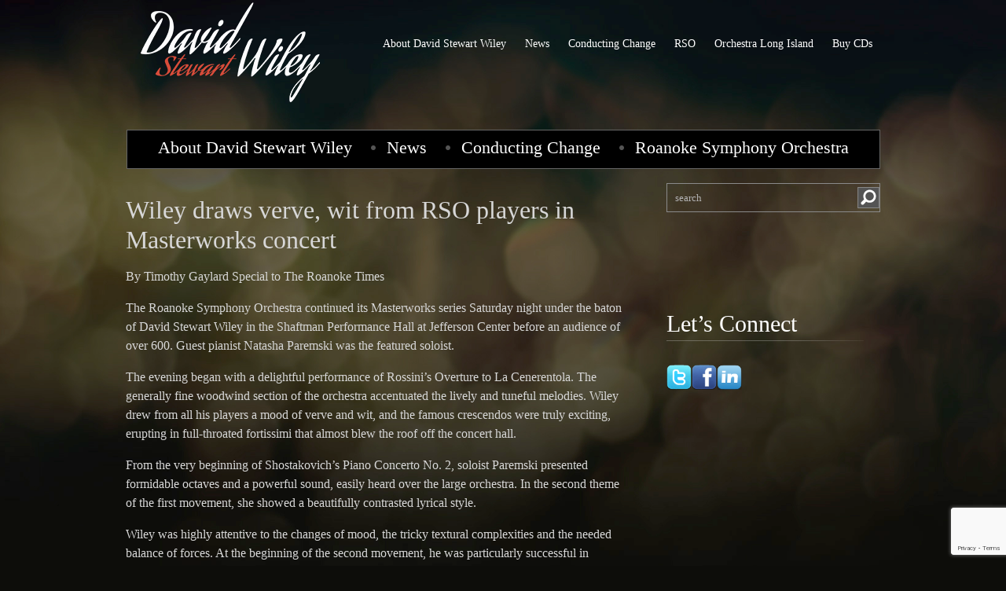

--- FILE ---
content_type: text/html; charset=UTF-8
request_url: https://davidstewartwiley.com/wiley-draws-verve-wit-from-rso-players-in-masterworks-concert-2/
body_size: 9363
content:
<!DOCTYPE html>
<!--[if IE 7]>
<html class="ie ie7" lang="en-US">
<![endif]-->
<!--[if IE 8]>
<html class="ie ie8" lang="en-US">
<![endif]-->
<!--[if !(IE 7) | !(IE 8)  ]><!-->
<html lang="en-US">
<!--<![endif]-->
<head>
<meta charset="UTF-8" />
<meta name="viewport" content="width=device-width" />
<link rel="pingback" href="https://davidstewartwiley.com/xmlrpc.php" />
<title>David Stewart Wiley   Wiley draws verve, wit from RSO players in Masterworks concert </title>
<meta name='robots' content='max-image-preview:large' />
<link rel='dns-prefetch' href='//maps.google.com' />
<link rel='dns-prefetch' href='//www.google.com' />
<script type="text/javascript">
window._wpemojiSettings = {"baseUrl":"https:\/\/s.w.org\/images\/core\/emoji\/14.0.0\/72x72\/","ext":".png","svgUrl":"https:\/\/s.w.org\/images\/core\/emoji\/14.0.0\/svg\/","svgExt":".svg","source":{"concatemoji":"https:\/\/davidstewartwiley.com\/wp-includes\/js\/wp-emoji-release.min.js?ver=6.1.9"}};
/*! This file is auto-generated */
!function(e,a,t){var n,r,o,i=a.createElement("canvas"),p=i.getContext&&i.getContext("2d");function s(e,t){var a=String.fromCharCode,e=(p.clearRect(0,0,i.width,i.height),p.fillText(a.apply(this,e),0,0),i.toDataURL());return p.clearRect(0,0,i.width,i.height),p.fillText(a.apply(this,t),0,0),e===i.toDataURL()}function c(e){var t=a.createElement("script");t.src=e,t.defer=t.type="text/javascript",a.getElementsByTagName("head")[0].appendChild(t)}for(o=Array("flag","emoji"),t.supports={everything:!0,everythingExceptFlag:!0},r=0;r<o.length;r++)t.supports[o[r]]=function(e){if(p&&p.fillText)switch(p.textBaseline="top",p.font="600 32px Arial",e){case"flag":return s([127987,65039,8205,9895,65039],[127987,65039,8203,9895,65039])?!1:!s([55356,56826,55356,56819],[55356,56826,8203,55356,56819])&&!s([55356,57332,56128,56423,56128,56418,56128,56421,56128,56430,56128,56423,56128,56447],[55356,57332,8203,56128,56423,8203,56128,56418,8203,56128,56421,8203,56128,56430,8203,56128,56423,8203,56128,56447]);case"emoji":return!s([129777,127995,8205,129778,127999],[129777,127995,8203,129778,127999])}return!1}(o[r]),t.supports.everything=t.supports.everything&&t.supports[o[r]],"flag"!==o[r]&&(t.supports.everythingExceptFlag=t.supports.everythingExceptFlag&&t.supports[o[r]]);t.supports.everythingExceptFlag=t.supports.everythingExceptFlag&&!t.supports.flag,t.DOMReady=!1,t.readyCallback=function(){t.DOMReady=!0},t.supports.everything||(n=function(){t.readyCallback()},a.addEventListener?(a.addEventListener("DOMContentLoaded",n,!1),e.addEventListener("load",n,!1)):(e.attachEvent("onload",n),a.attachEvent("onreadystatechange",function(){"complete"===a.readyState&&t.readyCallback()})),(e=t.source||{}).concatemoji?c(e.concatemoji):e.wpemoji&&e.twemoji&&(c(e.twemoji),c(e.wpemoji)))}(window,document,window._wpemojiSettings);
</script>
<style type="text/css">
img.wp-smiley,
img.emoji {
	display: inline !important;
	border: none !important;
	box-shadow: none !important;
	height: 1em !important;
	width: 1em !important;
	margin: 0 0.07em !important;
	vertical-align: -0.1em !important;
	background: none !important;
	padding: 0 !important;
}
</style>
	<link rel='stylesheet' id='wp-block-library-css' href='https://davidstewartwiley.com/wp-includes/css/dist/block-library/style.min.css?ver=6.1.9' type='text/css' media='all' />
<link rel='stylesheet' id='wc-blocks-vendors-style-css' href='https://davidstewartwiley.com/wp-content/plugins/woocommerce/packages/woocommerce-blocks/build/wc-blocks-vendors-style.css?ver=5.5.1' type='text/css' media='all' />
<link rel='stylesheet' id='wc-blocks-style-css' href='https://davidstewartwiley.com/wp-content/plugins/woocommerce/packages/woocommerce-blocks/build/wc-blocks-style.css?ver=5.5.1' type='text/css' media='all' />
<link rel='stylesheet' id='classic-theme-styles-css' href='https://davidstewartwiley.com/wp-includes/css/classic-themes.min.css?ver=1' type='text/css' media='all' />
<style id='global-styles-inline-css' type='text/css'>
body{--wp--preset--color--black: #000000;--wp--preset--color--cyan-bluish-gray: #abb8c3;--wp--preset--color--white: #ffffff;--wp--preset--color--pale-pink: #f78da7;--wp--preset--color--vivid-red: #cf2e2e;--wp--preset--color--luminous-vivid-orange: #ff6900;--wp--preset--color--luminous-vivid-amber: #fcb900;--wp--preset--color--light-green-cyan: #7bdcb5;--wp--preset--color--vivid-green-cyan: #00d084;--wp--preset--color--pale-cyan-blue: #8ed1fc;--wp--preset--color--vivid-cyan-blue: #0693e3;--wp--preset--color--vivid-purple: #9b51e0;--wp--preset--gradient--vivid-cyan-blue-to-vivid-purple: linear-gradient(135deg,rgba(6,147,227,1) 0%,rgb(155,81,224) 100%);--wp--preset--gradient--light-green-cyan-to-vivid-green-cyan: linear-gradient(135deg,rgb(122,220,180) 0%,rgb(0,208,130) 100%);--wp--preset--gradient--luminous-vivid-amber-to-luminous-vivid-orange: linear-gradient(135deg,rgba(252,185,0,1) 0%,rgba(255,105,0,1) 100%);--wp--preset--gradient--luminous-vivid-orange-to-vivid-red: linear-gradient(135deg,rgba(255,105,0,1) 0%,rgb(207,46,46) 100%);--wp--preset--gradient--very-light-gray-to-cyan-bluish-gray: linear-gradient(135deg,rgb(238,238,238) 0%,rgb(169,184,195) 100%);--wp--preset--gradient--cool-to-warm-spectrum: linear-gradient(135deg,rgb(74,234,220) 0%,rgb(151,120,209) 20%,rgb(207,42,186) 40%,rgb(238,44,130) 60%,rgb(251,105,98) 80%,rgb(254,248,76) 100%);--wp--preset--gradient--blush-light-purple: linear-gradient(135deg,rgb(255,206,236) 0%,rgb(152,150,240) 100%);--wp--preset--gradient--blush-bordeaux: linear-gradient(135deg,rgb(254,205,165) 0%,rgb(254,45,45) 50%,rgb(107,0,62) 100%);--wp--preset--gradient--luminous-dusk: linear-gradient(135deg,rgb(255,203,112) 0%,rgb(199,81,192) 50%,rgb(65,88,208) 100%);--wp--preset--gradient--pale-ocean: linear-gradient(135deg,rgb(255,245,203) 0%,rgb(182,227,212) 50%,rgb(51,167,181) 100%);--wp--preset--gradient--electric-grass: linear-gradient(135deg,rgb(202,248,128) 0%,rgb(113,206,126) 100%);--wp--preset--gradient--midnight: linear-gradient(135deg,rgb(2,3,129) 0%,rgb(40,116,252) 100%);--wp--preset--duotone--dark-grayscale: url('#wp-duotone-dark-grayscale');--wp--preset--duotone--grayscale: url('#wp-duotone-grayscale');--wp--preset--duotone--purple-yellow: url('#wp-duotone-purple-yellow');--wp--preset--duotone--blue-red: url('#wp-duotone-blue-red');--wp--preset--duotone--midnight: url('#wp-duotone-midnight');--wp--preset--duotone--magenta-yellow: url('#wp-duotone-magenta-yellow');--wp--preset--duotone--purple-green: url('#wp-duotone-purple-green');--wp--preset--duotone--blue-orange: url('#wp-duotone-blue-orange');--wp--preset--font-size--small: 13px;--wp--preset--font-size--medium: 20px;--wp--preset--font-size--large: 36px;--wp--preset--font-size--x-large: 42px;--wp--preset--spacing--20: 0.44rem;--wp--preset--spacing--30: 0.67rem;--wp--preset--spacing--40: 1rem;--wp--preset--spacing--50: 1.5rem;--wp--preset--spacing--60: 2.25rem;--wp--preset--spacing--70: 3.38rem;--wp--preset--spacing--80: 5.06rem;}:where(.is-layout-flex){gap: 0.5em;}body .is-layout-flow > .alignleft{float: left;margin-inline-start: 0;margin-inline-end: 2em;}body .is-layout-flow > .alignright{float: right;margin-inline-start: 2em;margin-inline-end: 0;}body .is-layout-flow > .aligncenter{margin-left: auto !important;margin-right: auto !important;}body .is-layout-constrained > .alignleft{float: left;margin-inline-start: 0;margin-inline-end: 2em;}body .is-layout-constrained > .alignright{float: right;margin-inline-start: 2em;margin-inline-end: 0;}body .is-layout-constrained > .aligncenter{margin-left: auto !important;margin-right: auto !important;}body .is-layout-constrained > :where(:not(.alignleft):not(.alignright):not(.alignfull)){max-width: var(--wp--style--global--content-size);margin-left: auto !important;margin-right: auto !important;}body .is-layout-constrained > .alignwide{max-width: var(--wp--style--global--wide-size);}body .is-layout-flex{display: flex;}body .is-layout-flex{flex-wrap: wrap;align-items: center;}body .is-layout-flex > *{margin: 0;}:where(.wp-block-columns.is-layout-flex){gap: 2em;}.has-black-color{color: var(--wp--preset--color--black) !important;}.has-cyan-bluish-gray-color{color: var(--wp--preset--color--cyan-bluish-gray) !important;}.has-white-color{color: var(--wp--preset--color--white) !important;}.has-pale-pink-color{color: var(--wp--preset--color--pale-pink) !important;}.has-vivid-red-color{color: var(--wp--preset--color--vivid-red) !important;}.has-luminous-vivid-orange-color{color: var(--wp--preset--color--luminous-vivid-orange) !important;}.has-luminous-vivid-amber-color{color: var(--wp--preset--color--luminous-vivid-amber) !important;}.has-light-green-cyan-color{color: var(--wp--preset--color--light-green-cyan) !important;}.has-vivid-green-cyan-color{color: var(--wp--preset--color--vivid-green-cyan) !important;}.has-pale-cyan-blue-color{color: var(--wp--preset--color--pale-cyan-blue) !important;}.has-vivid-cyan-blue-color{color: var(--wp--preset--color--vivid-cyan-blue) !important;}.has-vivid-purple-color{color: var(--wp--preset--color--vivid-purple) !important;}.has-black-background-color{background-color: var(--wp--preset--color--black) !important;}.has-cyan-bluish-gray-background-color{background-color: var(--wp--preset--color--cyan-bluish-gray) !important;}.has-white-background-color{background-color: var(--wp--preset--color--white) !important;}.has-pale-pink-background-color{background-color: var(--wp--preset--color--pale-pink) !important;}.has-vivid-red-background-color{background-color: var(--wp--preset--color--vivid-red) !important;}.has-luminous-vivid-orange-background-color{background-color: var(--wp--preset--color--luminous-vivid-orange) !important;}.has-luminous-vivid-amber-background-color{background-color: var(--wp--preset--color--luminous-vivid-amber) !important;}.has-light-green-cyan-background-color{background-color: var(--wp--preset--color--light-green-cyan) !important;}.has-vivid-green-cyan-background-color{background-color: var(--wp--preset--color--vivid-green-cyan) !important;}.has-pale-cyan-blue-background-color{background-color: var(--wp--preset--color--pale-cyan-blue) !important;}.has-vivid-cyan-blue-background-color{background-color: var(--wp--preset--color--vivid-cyan-blue) !important;}.has-vivid-purple-background-color{background-color: var(--wp--preset--color--vivid-purple) !important;}.has-black-border-color{border-color: var(--wp--preset--color--black) !important;}.has-cyan-bluish-gray-border-color{border-color: var(--wp--preset--color--cyan-bluish-gray) !important;}.has-white-border-color{border-color: var(--wp--preset--color--white) !important;}.has-pale-pink-border-color{border-color: var(--wp--preset--color--pale-pink) !important;}.has-vivid-red-border-color{border-color: var(--wp--preset--color--vivid-red) !important;}.has-luminous-vivid-orange-border-color{border-color: var(--wp--preset--color--luminous-vivid-orange) !important;}.has-luminous-vivid-amber-border-color{border-color: var(--wp--preset--color--luminous-vivid-amber) !important;}.has-light-green-cyan-border-color{border-color: var(--wp--preset--color--light-green-cyan) !important;}.has-vivid-green-cyan-border-color{border-color: var(--wp--preset--color--vivid-green-cyan) !important;}.has-pale-cyan-blue-border-color{border-color: var(--wp--preset--color--pale-cyan-blue) !important;}.has-vivid-cyan-blue-border-color{border-color: var(--wp--preset--color--vivid-cyan-blue) !important;}.has-vivid-purple-border-color{border-color: var(--wp--preset--color--vivid-purple) !important;}.has-vivid-cyan-blue-to-vivid-purple-gradient-background{background: var(--wp--preset--gradient--vivid-cyan-blue-to-vivid-purple) !important;}.has-light-green-cyan-to-vivid-green-cyan-gradient-background{background: var(--wp--preset--gradient--light-green-cyan-to-vivid-green-cyan) !important;}.has-luminous-vivid-amber-to-luminous-vivid-orange-gradient-background{background: var(--wp--preset--gradient--luminous-vivid-amber-to-luminous-vivid-orange) !important;}.has-luminous-vivid-orange-to-vivid-red-gradient-background{background: var(--wp--preset--gradient--luminous-vivid-orange-to-vivid-red) !important;}.has-very-light-gray-to-cyan-bluish-gray-gradient-background{background: var(--wp--preset--gradient--very-light-gray-to-cyan-bluish-gray) !important;}.has-cool-to-warm-spectrum-gradient-background{background: var(--wp--preset--gradient--cool-to-warm-spectrum) !important;}.has-blush-light-purple-gradient-background{background: var(--wp--preset--gradient--blush-light-purple) !important;}.has-blush-bordeaux-gradient-background{background: var(--wp--preset--gradient--blush-bordeaux) !important;}.has-luminous-dusk-gradient-background{background: var(--wp--preset--gradient--luminous-dusk) !important;}.has-pale-ocean-gradient-background{background: var(--wp--preset--gradient--pale-ocean) !important;}.has-electric-grass-gradient-background{background: var(--wp--preset--gradient--electric-grass) !important;}.has-midnight-gradient-background{background: var(--wp--preset--gradient--midnight) !important;}.has-small-font-size{font-size: var(--wp--preset--font-size--small) !important;}.has-medium-font-size{font-size: var(--wp--preset--font-size--medium) !important;}.has-large-font-size{font-size: var(--wp--preset--font-size--large) !important;}.has-x-large-font-size{font-size: var(--wp--preset--font-size--x-large) !important;}
.wp-block-navigation a:where(:not(.wp-element-button)){color: inherit;}
:where(.wp-block-columns.is-layout-flex){gap: 2em;}
.wp-block-pullquote{font-size: 1.5em;line-height: 1.6;}
</style>
<link rel='stylesheet' id='contact-form-7-css' href='https://davidstewartwiley.com/wp-content/plugins/contact-form-7/includes/css/styles.css?ver=5.4.2' type='text/css' media='all' />
<link rel='stylesheet' id='woocommerce-layout-css' href='https://davidstewartwiley.com/wp-content/plugins/woocommerce/assets/css/woocommerce-layout.css?ver=5.6.2' type='text/css' media='all' />
<link rel='stylesheet' id='woocommerce-smallscreen-css' href='https://davidstewartwiley.com/wp-content/plugins/woocommerce/assets/css/woocommerce-smallscreen.css?ver=5.6.2' type='text/css' media='only screen and (max-width: 768px)' />
<link rel='stylesheet' id='woocommerce-general-css' href='https://davidstewartwiley.com/wp-content/plugins/woocommerce/assets/css/woocommerce.css?ver=5.6.2' type='text/css' media='all' />
<style id='woocommerce-inline-inline-css' type='text/css'>
.woocommerce form .form-row .required { visibility: visible; }
</style>
<link rel='stylesheet' id='style-css' href='https://davidstewartwiley.com/wp-content/themes/clavecin/style.css?ver=6.1.9' type='text/css' media='all' />
<script type='text/javascript' src='https://davidstewartwiley.com/wp-content/plugins/enable-jquery-migrate-helper/js/jquery/jquery-1.12.4-wp.js?ver=1.12.4-wp' id='jquery-core-js'></script>
<script type='text/javascript' src='https://davidstewartwiley.com/wp-content/plugins/enable-jquery-migrate-helper/js/jquery-migrate/jquery-migrate-1.4.1-wp.js?ver=1.4.1-wp' id='jquery-migrate-js'></script>
<script type='text/javascript' src='https://davidstewartwiley.com/wp-content/themes/clavecin/js/pagination.js?ver=6.1.9' id='pagination-js'></script>
<script type='text/javascript' src='http://maps.google.com/maps/api/js?sensor=false&#038;ver=3' id='googlemaps-js'></script>
<script type='text/javascript' src='https://davidstewartwiley.com/wp-content/themes/clavecin/js/main.js?ver=6.1.9' id='main-script-js'></script>
<script type='text/javascript' src='https://davidstewartwiley.com/wp-content/themes/clavecin/js/superfish.js?ver=1.4.8' id='superfish-js'></script>
<script type='text/javascript' src='https://davidstewartwiley.com/wp-content/themes/clavecin/js/jquery.cycle.all.js?ver=2.9999' id='�ycle-js'></script>
<link rel="https://api.w.org/" href="https://davidstewartwiley.com/wp-json/" /><link rel="alternate" type="application/json" href="https://davidstewartwiley.com/wp-json/wp/v2/posts/1018" /><link rel="EditURI" type="application/rsd+xml" title="RSD" href="https://davidstewartwiley.com/xmlrpc.php?rsd" />
<link rel="wlwmanifest" type="application/wlwmanifest+xml" href="https://davidstewartwiley.com/wp-includes/wlwmanifest.xml" />
<meta name="generator" content="WordPress 6.1.9" />
<meta name="generator" content="WooCommerce 5.6.2" />
<link rel="canonical" href="https://davidstewartwiley.com/wiley-draws-verve-wit-from-rso-players-in-masterworks-concert-2/" />
<link rel='shortlink' href='https://davidstewartwiley.com/?p=1018' />
<link rel="alternate" type="application/json+oembed" href="https://davidstewartwiley.com/wp-json/oembed/1.0/embed?url=https%3A%2F%2Fdavidstewartwiley.com%2Fwiley-draws-verve-wit-from-rso-players-in-masterworks-concert-2%2F" />
<link rel="alternate" type="text/xml+oembed" href="https://davidstewartwiley.com/wp-json/oembed/1.0/embed?url=https%3A%2F%2Fdavidstewartwiley.com%2Fwiley-draws-verve-wit-from-rso-players-in-masterworks-concert-2%2F&#038;format=xml" />
		<meta name="Description" content="David Stewart Wiley is a music director, conductor, pianist, composer and Conducting Change leader." />
				<meta name="Keywords" content="music director, conductor, composer, pianist, orchestra" />
					<link href="http://fonts.googleapis.com/css?family=Aguafina Script&subset=latin,cyrillic" rel="stylesheet" type="text/css" />
			<style id="gglFontheading"> h1, h2, h3, h4, h5, h6 { font-family: "Aguafina Script"} input[name="heading"] { font-family: "Aguafina Script"}</style>
				<link href="http://fonts.googleapis.com/css?family=PT Serif&subset=latin,cyrillic" rel="stylesheet" type="text/css" />
			<style id="gglFontbody"> body, input, textarea, select, code { font-family: "PT Serif"} input[name="body"] { font-family: "PT Serif"}</style>
				<link href="http://fonts.googleapis.com/css?family=PT Sans&subset=latin,cyrillic" rel="stylesheet" type="text/css" />
			<style id="gglFontmenu"> #header .menu, .readmore, #submit, .post-password-required form input[type=\"submit\"], .button { font-family: "PT Sans"} input[name="menu"] { font-family: "PT Sans"}</style>
	
<style>
.post-title {
    line-height: 1.2;
}

.slide-meta h3 {
    font-size: 35px;
}

.slide-meta {
    width: 50%;
}
		#container { 
 width:643px; 
 margin-left:0px; 
 margin-right:317px; 
 float:left; 
 }
</style>

<link rel="shortcut icon" href="https://davidstewartwiley.com/wp-content/uploads/favicon.jpg" type="image/x-icon" />
<link rel="stylesheet" href="https://davidstewartwiley.com/wp-content/themes/clavecin/styles/mobile.css" type="text/css" media="screen and (min-width:240px) and (max-width:639px)" />
<link rel="stylesheet" href="https://davidstewartwiley.com/wp-content/themes/clavecin/styles/tablet.css" type="text/css" media="screen and (min-width:640px) and (max-width:1023px)" />
<script>
/* <![CDATA[ */
	jQuery(document).ready(function() {
		jQuery('ul.menu').superfish({
		animation: {height:'show'},				
							autoArrows:  false,
			dropShadows: false, 
			speed: 500,
			delay: 0		});
		
		jQuery(window).load( function() {
		 jQuery('.slides').cycle({
			fx:'fade',
			timeout: 5000,
			speed:2000,
			next: '.slide-right',
			prev: '.slide-left'
		})
		});
	});
/* ]]> */
</script>
	<noscript><style>.woocommerce-product-gallery{ opacity: 1 !important; }</style></noscript>
	<style type="text/css" id="custom-background-css">
body.custom-background { background-image: url('https://davidstewartwiley.com/wp-content/uploads/wiley-background.jpg'); background-repeat: no-repeat;/*asdf*/ background-position: top left; background-attachment: scroll; }
</style>
<link rel="icon" href="https://davidstewartwiley.com/wp-content/uploads/2016/06/cropped-wiley-logo-512-32x32.jpg" sizes="32x32" />
<link rel="icon" href="https://davidstewartwiley.com/wp-content/uploads/2016/06/cropped-wiley-logo-512-192x192.jpg" sizes="192x192" />
<link rel="apple-touch-icon" href="https://davidstewartwiley.com/wp-content/uploads/2016/06/cropped-wiley-logo-512-180x180.jpg" />
<meta name="msapplication-TileImage" content="https://davidstewartwiley.com/wp-content/uploads/2016/06/cropped-wiley-logo-512-270x270.jpg" />

</head>

<body class="post-template-default single single-post postid-1018 single-format-standard custom-background theme-clavecin woocommerce-no-js">
<div id="page">

<div id="header">
	<div class="container">
				<div class="hd-left ltblock"  data-block="logo">
		<div id="logo">
						<a href="https://davidstewartwiley.com/" title="David Stewart Wiley" rel="home"><img src="https://davidstewartwiley.com/wp-content/uploads/logo-name-4.png" alt="David Stewart Wiley" /></a>
					</div></div>
				
		
		
				<div class="hd-right ltblock"  data-block="secondary-menu">
		<div id="secondary-menu" class="nav-menu"><ul id="menu-secondary-menu" class="menu"><li id="menu-item-819" class="menu-item menu-item-type-post_type menu-item-object-page menu-item-has-children menu-item-819"><a href="https://davidstewartwiley.com/about/">About David Stewart Wiley</a>
<ul class="sub-menu">
	<li id="menu-item-957" class="menu-item menu-item-type-post_type menu-item-object-page menu-item-957"><a href="https://davidstewartwiley.com/about/wiley-biography/">Wiley Biography</a></li>
	<li id="menu-item-822" class="menu-item menu-item-type-post_type menu-item-object-page menu-item-822"><a href="https://davidstewartwiley.com/about/photo-downloads/">Photo Downloads</a></li>
	<li id="menu-item-814" class="menu-item menu-item-type-post_type menu-item-object-page menu-item-814"><a href="https://davidstewartwiley.com/photo-gallery/">Photo Gallery</a></li>
	<li id="menu-item-823" class="menu-item menu-item-type-post_type menu-item-object-page menu-item-823"><a href="https://davidstewartwiley.com/about/contact-david-s-wiley/">Contact David for Concert engagements or inquiries.</a></li>
</ul>
</li>
<li id="menu-item-815" class="menu-item menu-item-type-post_type menu-item-object-page current_page_parent menu-item-has-children menu-item-815"><a href="https://davidstewartwiley.com/news/">News</a>
<ul class="sub-menu">
	<li id="menu-item-825" class="menu-item menu-item-type-taxonomy menu-item-object-category current-post-ancestor current-menu-parent current-post-parent menu-item-825"><a href="https://davidstewartwiley.com/category/recent-updates/">News Articles</a></li>
	<li id="menu-item-894" class="menu-item menu-item-type-taxonomy menu-item-object-category current-post-ancestor current-menu-parent current-post-parent menu-item-894"><a href="https://davidstewartwiley.com/category/concerts/">Concerts</a></li>
	<li id="menu-item-826" class="menu-item menu-item-type-taxonomy menu-item-object-category menu-item-826"><a href="https://davidstewartwiley.com/category/orchestra-long-island/">Orchestra Long Island</a></li>
</ul>
</li>
<li id="menu-item-818" class="menu-item menu-item-type-post_type menu-item-object-page menu-item-818"><a href="https://davidstewartwiley.com/conducting-change/">Conducting Change</a></li>
<li id="menu-item-824" class="menu-item menu-item-type-taxonomy menu-item-object-category current-post-ancestor current-menu-parent current-post-parent menu-item-824"><a href="https://davidstewartwiley.com/category/roanoke-symphony-orchestra/">RSO</a></li>
<li id="menu-item-1082" class="menu-item menu-item-type-custom menu-item-object-custom menu-item-1082"><a href="https://orchestralongisland.org/">Orchestra Long Island</a></li>
<li id="menu-item-817" class="menu-item menu-item-type-post_type menu-item-object-page menu-item-has-children menu-item-817"><a href="https://davidstewartwiley.com/shop/">Buy CDs</a>
<ul class="sub-menu">
	<li id="menu-item-821" class="menu-item menu-item-type-post_type menu-item-object-page menu-item-821"><a href="https://davidstewartwiley.com/shop/cart/">Cart</a></li>
</ul>
</li>
</ul></div>		</div>
						<div class="hd-right ltblock"  data-block="search">
		<!--  
<form action="https://davidstewartwiley.com/" id="searchform" method="get" role="search"><div>
	<input type="text" id="s" name="s" value="search" onblur="if (this.value == '')  {this.value = 'search';}" onfocus="if (this.value == 'search') {this.value = '';}"><input type="submit" value="" id="searchsubmit">
</div></form> -->
		</div>
				<div class="clear"></div>
		
				<!-- Slider -->
		  		  <!-- / Slider -->
				<div class="ltblock"  data-block="main-menu">
		<div id="main-menu" class="nav-menu"><ul id="menu-main-nav" class="menu"><li id="menu-item-592" class="menu-item menu-item-type-post_type menu-item-object-page menu-item-has-children menu-item-592"><a href="https://davidstewartwiley.com/about/">About David Stewart Wiley</a>
<ul class="sub-menu">
	<li id="menu-item-958" class="menu-item menu-item-type-post_type menu-item-object-page menu-item-958"><a href="https://davidstewartwiley.com/about/wiley-biography/">Wiley Biography</a></li>
	<li id="menu-item-590" class="menu-item menu-item-type-post_type menu-item-object-page menu-item-590"><a href="https://davidstewartwiley.com/about/contact-david-s-wiley/">Contact David for Concert engagements or inquiries.</a></li>
	<li id="menu-item-704" class="menu-item menu-item-type-post_type menu-item-object-page menu-item-704"><a href="https://davidstewartwiley.com/about/photo-downloads/">Photo Downloads</a></li>
</ul>
</li>
<li id="menu-item-596" class="menu-item menu-item-type-post_type menu-item-object-page current_page_parent menu-item-has-children menu-item-596"><a href="https://davidstewartwiley.com/news/">News</a>
<ul class="sub-menu">
	<li id="menu-item-707" class="menu-item menu-item-type-taxonomy menu-item-object-category current-post-ancestor current-menu-parent current-post-parent menu-item-707"><a href="https://davidstewartwiley.com/category/roanoke-symphony-orchestra/">Roanoke Symphony Orchestra</a></li>
	<li id="menu-item-893" class="menu-item menu-item-type-taxonomy menu-item-object-category current-post-ancestor current-menu-parent current-post-parent menu-item-893"><a href="https://davidstewartwiley.com/category/concerts/">Concerts</a></li>
	<li id="menu-item-705" class="menu-item menu-item-type-post_type menu-item-object-page menu-item-705"><a href="https://davidstewartwiley.com/photo-gallery/">Photo Gallery</a></li>
	<li id="menu-item-708" class="menu-item menu-item-type-taxonomy menu-item-object-category menu-item-708"><a href="https://davidstewartwiley.com/category/orchestra-long-island/">Orchestra Long Island</a></li>
</ul>
</li>
<li id="menu-item-820" class="menu-item menu-item-type-post_type menu-item-object-page menu-item-820"><a href="https://davidstewartwiley.com/conducting-change/">Conducting Change</a></li>
<li id="menu-item-877" class="menu-item menu-item-type-custom menu-item-object-custom menu-item-877"><a href="http://www.rso.com/">Roanoke Symphony Orchestra</a></li>
</ul></div>		</div>
				
			<div class="clear"></div>
		
	</div>
	</div>
	
		
	<div id="content-body" class="container">	
<div id='container'>
	
<div id="post-1018" class="entry post-1018 post type-post status-publish format-standard hentry category-concerts category-recent-updates category-roanoke-symphony-orchestra">

			<h1 class="post-title">Wiley draws verve, wit from RSO players in Masterworks concert</h1>
	
	

	<div class="post-body">
		
				
<p>By Timothy Gaylard Special to The Roanoke Times</p>



<p>The Roanoke Symphony Orchestra continued its Masterworks series Saturday night under the baton of David Stewart Wiley in the Shaftman Performance Hall at Jefferson Center before an audience of over 600. Guest pianist Natasha Paremski was the featured soloist.</p>



<p>The evening began with a delightful performance of Rossini’s Overture to La Cenerentola. The generally fine woodwind section of the orchestra accentuated the lively and tuneful melodies. Wiley drew from all his players a mood of verve and wit, and the famous crescendos were truly exciting, erupting in full-throated fortissimi that almost blew the roof off the concert hall.</p>



<p>From the very beginning of Shostakovich’s Piano Concerto No. 2, soloist Paremski presented formidable octaves and a powerful sound, easily heard over the large orchestra. In the second theme of the first movement, she showed a beautifully contrasted lyrical style.</p>



<p>Wiley was highly attentive to the changes of mood, the tricky textural complexities and the needed balance of forces. At the beginning of the second movement, he was particularly successful in establishing a reflective mood from the soft strings. When Paremski entered with her plaintive melody, she made the piano sing with a beautiful tone and exquisite rubato.</p>



<p>The final movement, with its relentlessly fast melodic patterns, sounded like an exhilarating joy ride. Wiley kept the rhythms tight in the orchestra, and Paremski’s highly coordinated hands flew around the keyboard with breathtaking precision. The piece rolled on into a resounding crack of an ending that brought a standing ovation from the audience. Paremski responded by playing the notoriously difficult final movement from Prokofiev’s Seventh Sonata, once again displaying that she has stamina and technique to burn.</p>



<p>After the intermission, the entire second half of the concert was taken up by Beethoven’s enduring Seventh Symphony. Wiley seemed to be channeling the spirit of Leonard Bernstein, whose centennial is being celebrated this year, and who was closely identified with this symphony throughout his career. Wiley drew the very best out of the symphony, and the performance was the highlight of the evening. The taut and concise rendition came in at a total of only 36 minutes.</p>



<p>&nbsp;&nbsp;&nbsp;&nbsp;&nbsp;&nbsp;&nbsp;&nbsp;&nbsp;&nbsp;&nbsp;&nbsp;&nbsp;&nbsp;&nbsp;&nbsp;&nbsp;&nbsp;&nbsp;&nbsp;&nbsp;&nbsp;Wiley eschewed the repeats of the expositions in both the first and last movements. He went from the first movement into the second without a break, and did the same between the third and fourth. There was a fierce intensity in the first movement; the second moved forward with relentless restlessness; the third was buoyant in the main sections, but in the trios came to thrilling climaxes; and the fourth showed a careful pacing of tempo, a rich range of dynamics and an incandescent energy that erupted close to the end.</p>



<p>There was generally excellent playing from all members of the orchestra, but special mention should be made of the expressive colors produced by the oboe of Bill Parrish, the subtle to thundering timpani of Zubin Hathi and the warm and steely sounds of the brass section. The audience immediately rose to its feet, with loud cheers, and the orchestra reacted with smiles and a unison bow.</p>



<p><em>Timothy Gaylard is professor of music at Washington and Lee University.</em></p>
						<p class="post-meta"><a href="https://davidstewartwiley.com/wiley-draws-verve-wit-from-rso-players-in-masterworks-concert-2/" title="10:02 am" rel="bookmark"><time class="entry-date" datetime="2019-06-20T10:02:43-04:00">June 20, 2019</time></a>, Posted in <a href="https://davidstewartwiley.com/category/concerts/" rel="category tag">Concerts</a>, <a href="https://davidstewartwiley.com/category/recent-updates/" rel="category tag">News Articles</a>, <a href="https://davidstewartwiley.com/category/roanoke-symphony-orchestra/" rel="category tag">Roanoke Symphony Orchestra</a>, Comments: <span>Comments Off<span class="screen-reader-text"> on Wiley draws verve, wit from RSO players in Masterworks concert</span></span></p>
	</div>
	
	
	
			
	
		<div class="related-posts"><h3>Related Posts:</h3>		<style>.related-posts .item {width:30.8%;}</style>								<div class='item'>					<a href='https://davidstewartwiley.com/recent-concerts/'>						<img width="160" src="https://davidstewartwiley.com/wp-content/uploads/Carmina-Burana-bow-2016-160x160.jpg" class="attachment-related size-related wp-post-image" alt="" decoding="async" srcset="https://davidstewartwiley.com/wp-content/uploads/Carmina-Burana-bow-2016-160x160.jpg 160w, https://davidstewartwiley.com/wp-content/uploads/Carmina-Burana-bow-2016-150x150.jpg 150w, https://davidstewartwiley.com/wp-content/uploads/Carmina-Burana-bow-2016-300x300.jpg 300w, https://davidstewartwiley.com/wp-content/uploads/Carmina-Burana-bow-2016-100x100.jpg 100w, https://davidstewartwiley.com/wp-content/uploads/Carmina-Burana-bow-2016-180x180.jpg 180w" sizes="(max-width: 160px) 100vw, 160px" />						<h4>Recent Concerts</h4>					</a>					<div class="bgr"></div>				</div>							<div class="clear"></div></div>		
	
		

	
<div id="comments" class="comments-area">

	

	
	
</div>	
</div>
			
</div>		




	
	<div class="sidebar right ltblock" data-block="rightsidebar">	
		<div id="search-4" class="widget widget_search"> 
<form action="https://davidstewartwiley.com/" id="searchform" method="get" role="search"><div>
	<input type="text" id="s" name="s" value="search" onblur="if (this.value == '')  {this.value = 'search';}" onfocus="if (this.value == 'search') {this.value = '';}"><input type="submit" value="" id="searchsubmit">
</div></form></div>       <div id="ltfacebook-4" class="widget widget_ltfacebook">                    <div id="fb-root"></div>
            <script>(function(d, s, id) {
              var js, fjs = d.getElementsByTagName(s)[0];
              if (d.getElementById(id)) {return;}
              js = d.createElement(s); js.id = id;
              js.src = "//connect.facebook.net/en_US/all.js#xfbml=1";
              fjs.parentNode.insertBefore(js, fjs);
            }(document, 'script', 'facebook-jssdk'));</script>
            <div class="fb-like-box" data-href="http://www.facebook.com/RoanokeSymphony" data-width="275" data-height="250" data-colorscheme="dark" data-show-faces="true" data-stream="false" data-header="true" data-border-color="000000"></div>
            
          </div>     			<div id="ltsocialprofiles-3" class="widget widget_ltsocialprofiles">			<h3 class="caption">Let&#8217;s Connect</h3><a href="https://twitter.com/MaestroWiley" target="_blank"><img title="Twitter" alt="Twitter" src="https://davidstewartwiley.com/wp-content/themes/clavecin/images/socials/twitter.png" height="32" width="32" /></a><a href="https://www.facebook.com/david.s.wiley.9" target="_blank"><img title="Facebook" alt="Facebook" src="https://davidstewartwiley.com/wp-content/themes/clavecin/images/socials/facebook.png" height="32" width="32" /></a><a href="https://www.linkedin.com/in/dswiley7" target="_blank"><img title="LinkedIn" alt="LinkedIn" src="https://davidstewartwiley.com/wp-content/themes/clavecin/images/socials/linkedin.png" height="32" width="32" /></a>           </div>            	</div>
		
<div class="clear"></div>
</div>

<div id="footer">
	<div class="container">
			<div class="copyright">
			<p>&copy; 2021 David Stewart Wiley</p>
		</div>
	</div>
	</div>
		<script type="text/javascript">
		(function () {
			var c = document.body.className;
			c = c.replace(/woocommerce-no-js/, 'woocommerce-js');
			document.body.className = c;
		})();
	</script>
	<script type='text/javascript' src='https://davidstewartwiley.com/wp-includes/js/dist/vendor/regenerator-runtime.min.js?ver=0.13.9' id='regenerator-runtime-js'></script>
<script type='text/javascript' src='https://davidstewartwiley.com/wp-includes/js/dist/vendor/wp-polyfill.min.js?ver=3.15.0' id='wp-polyfill-js'></script>
<script type='text/javascript' id='contact-form-7-js-extra'>
/* <![CDATA[ */
var wpcf7 = {"api":{"root":"https:\/\/davidstewartwiley.com\/wp-json\/","namespace":"contact-form-7\/v1"}};
/* ]]> */
</script>
<script type='text/javascript' src='https://davidstewartwiley.com/wp-content/plugins/contact-form-7/includes/js/index.js?ver=5.4.2' id='contact-form-7-js'></script>
<script type='text/javascript' src='https://davidstewartwiley.com/wp-content/plugins/woocommerce/assets/js/jquery-blockui/jquery.blockUI.min.js?ver=2.7.0-wc.5.6.2' id='jquery-blockui-js'></script>
<script type='text/javascript' id='wc-add-to-cart-js-extra'>
/* <![CDATA[ */
var wc_add_to_cart_params = {"ajax_url":"\/wp-admin\/admin-ajax.php","wc_ajax_url":"\/?wc-ajax=%%endpoint%%","i18n_view_cart":"View cart","cart_url":"https:\/\/davidstewartwiley.com\/shop\/cart\/","is_cart":"","cart_redirect_after_add":"no"};
/* ]]> */
</script>
<script type='text/javascript' src='https://davidstewartwiley.com/wp-content/plugins/woocommerce/assets/js/frontend/add-to-cart.min.js?ver=5.6.2' id='wc-add-to-cart-js'></script>
<script type='text/javascript' src='https://davidstewartwiley.com/wp-content/plugins/woocommerce/assets/js/js-cookie/js.cookie.min.js?ver=2.1.4-wc.5.6.2' id='js-cookie-js'></script>
<script type='text/javascript' id='woocommerce-js-extra'>
/* <![CDATA[ */
var woocommerce_params = {"ajax_url":"\/wp-admin\/admin-ajax.php","wc_ajax_url":"\/?wc-ajax=%%endpoint%%"};
/* ]]> */
</script>
<script type='text/javascript' src='https://davidstewartwiley.com/wp-content/plugins/woocommerce/assets/js/frontend/woocommerce.min.js?ver=5.6.2' id='woocommerce-js'></script>
<script type='text/javascript' id='wc-cart-fragments-js-extra'>
/* <![CDATA[ */
var wc_cart_fragments_params = {"ajax_url":"\/wp-admin\/admin-ajax.php","wc_ajax_url":"\/?wc-ajax=%%endpoint%%","cart_hash_key":"wc_cart_hash_1fbbfb6b9a0fca7115a4f22c921f5144","fragment_name":"wc_fragments_1fbbfb6b9a0fca7115a4f22c921f5144","request_timeout":"5000"};
/* ]]> */
</script>
<script type='text/javascript' src='https://davidstewartwiley.com/wp-content/plugins/woocommerce/assets/js/frontend/cart-fragments.min.js?ver=5.6.2' id='wc-cart-fragments-js'></script>
<script type='text/javascript' src='https://www.google.com/recaptcha/api.js?render=6Lfw-z0pAAAAAKonmqVqjndOR9Q2EeUcQOe27SGi&#038;ver=3.0' id='google-recaptcha-js'></script>
<script type='text/javascript' id='wpcf7-recaptcha-js-extra'>
/* <![CDATA[ */
var wpcf7_recaptcha = {"sitekey":"6Lfw-z0pAAAAAKonmqVqjndOR9Q2EeUcQOe27SGi","actions":{"homepage":"homepage","contactform":"contactform"}};
/* ]]> */
</script>
<script type='text/javascript' src='https://davidstewartwiley.com/wp-content/plugins/contact-form-7/modules/recaptcha/index.js?ver=5.4.2' id='wpcf7-recaptcha-js'></script>
</div></body>
</html>

--- FILE ---
content_type: text/html; charset=utf-8
request_url: https://www.google.com/recaptcha/api2/anchor?ar=1&k=6Lfw-z0pAAAAAKonmqVqjndOR9Q2EeUcQOe27SGi&co=aHR0cHM6Ly9kYXZpZHN0ZXdhcnR3aWxleS5jb206NDQz&hl=en&v=7gg7H51Q-naNfhmCP3_R47ho&size=invisible&anchor-ms=20000&execute-ms=15000&cb=f0cg22d4nv84
body_size: 48159
content:
<!DOCTYPE HTML><html dir="ltr" lang="en"><head><meta http-equiv="Content-Type" content="text/html; charset=UTF-8">
<meta http-equiv="X-UA-Compatible" content="IE=edge">
<title>reCAPTCHA</title>
<style type="text/css">
/* cyrillic-ext */
@font-face {
  font-family: 'Roboto';
  font-style: normal;
  font-weight: 400;
  font-stretch: 100%;
  src: url(//fonts.gstatic.com/s/roboto/v48/KFO7CnqEu92Fr1ME7kSn66aGLdTylUAMa3GUBHMdazTgWw.woff2) format('woff2');
  unicode-range: U+0460-052F, U+1C80-1C8A, U+20B4, U+2DE0-2DFF, U+A640-A69F, U+FE2E-FE2F;
}
/* cyrillic */
@font-face {
  font-family: 'Roboto';
  font-style: normal;
  font-weight: 400;
  font-stretch: 100%;
  src: url(//fonts.gstatic.com/s/roboto/v48/KFO7CnqEu92Fr1ME7kSn66aGLdTylUAMa3iUBHMdazTgWw.woff2) format('woff2');
  unicode-range: U+0301, U+0400-045F, U+0490-0491, U+04B0-04B1, U+2116;
}
/* greek-ext */
@font-face {
  font-family: 'Roboto';
  font-style: normal;
  font-weight: 400;
  font-stretch: 100%;
  src: url(//fonts.gstatic.com/s/roboto/v48/KFO7CnqEu92Fr1ME7kSn66aGLdTylUAMa3CUBHMdazTgWw.woff2) format('woff2');
  unicode-range: U+1F00-1FFF;
}
/* greek */
@font-face {
  font-family: 'Roboto';
  font-style: normal;
  font-weight: 400;
  font-stretch: 100%;
  src: url(//fonts.gstatic.com/s/roboto/v48/KFO7CnqEu92Fr1ME7kSn66aGLdTylUAMa3-UBHMdazTgWw.woff2) format('woff2');
  unicode-range: U+0370-0377, U+037A-037F, U+0384-038A, U+038C, U+038E-03A1, U+03A3-03FF;
}
/* math */
@font-face {
  font-family: 'Roboto';
  font-style: normal;
  font-weight: 400;
  font-stretch: 100%;
  src: url(//fonts.gstatic.com/s/roboto/v48/KFO7CnqEu92Fr1ME7kSn66aGLdTylUAMawCUBHMdazTgWw.woff2) format('woff2');
  unicode-range: U+0302-0303, U+0305, U+0307-0308, U+0310, U+0312, U+0315, U+031A, U+0326-0327, U+032C, U+032F-0330, U+0332-0333, U+0338, U+033A, U+0346, U+034D, U+0391-03A1, U+03A3-03A9, U+03B1-03C9, U+03D1, U+03D5-03D6, U+03F0-03F1, U+03F4-03F5, U+2016-2017, U+2034-2038, U+203C, U+2040, U+2043, U+2047, U+2050, U+2057, U+205F, U+2070-2071, U+2074-208E, U+2090-209C, U+20D0-20DC, U+20E1, U+20E5-20EF, U+2100-2112, U+2114-2115, U+2117-2121, U+2123-214F, U+2190, U+2192, U+2194-21AE, U+21B0-21E5, U+21F1-21F2, U+21F4-2211, U+2213-2214, U+2216-22FF, U+2308-230B, U+2310, U+2319, U+231C-2321, U+2336-237A, U+237C, U+2395, U+239B-23B7, U+23D0, U+23DC-23E1, U+2474-2475, U+25AF, U+25B3, U+25B7, U+25BD, U+25C1, U+25CA, U+25CC, U+25FB, U+266D-266F, U+27C0-27FF, U+2900-2AFF, U+2B0E-2B11, U+2B30-2B4C, U+2BFE, U+3030, U+FF5B, U+FF5D, U+1D400-1D7FF, U+1EE00-1EEFF;
}
/* symbols */
@font-face {
  font-family: 'Roboto';
  font-style: normal;
  font-weight: 400;
  font-stretch: 100%;
  src: url(//fonts.gstatic.com/s/roboto/v48/KFO7CnqEu92Fr1ME7kSn66aGLdTylUAMaxKUBHMdazTgWw.woff2) format('woff2');
  unicode-range: U+0001-000C, U+000E-001F, U+007F-009F, U+20DD-20E0, U+20E2-20E4, U+2150-218F, U+2190, U+2192, U+2194-2199, U+21AF, U+21E6-21F0, U+21F3, U+2218-2219, U+2299, U+22C4-22C6, U+2300-243F, U+2440-244A, U+2460-24FF, U+25A0-27BF, U+2800-28FF, U+2921-2922, U+2981, U+29BF, U+29EB, U+2B00-2BFF, U+4DC0-4DFF, U+FFF9-FFFB, U+10140-1018E, U+10190-1019C, U+101A0, U+101D0-101FD, U+102E0-102FB, U+10E60-10E7E, U+1D2C0-1D2D3, U+1D2E0-1D37F, U+1F000-1F0FF, U+1F100-1F1AD, U+1F1E6-1F1FF, U+1F30D-1F30F, U+1F315, U+1F31C, U+1F31E, U+1F320-1F32C, U+1F336, U+1F378, U+1F37D, U+1F382, U+1F393-1F39F, U+1F3A7-1F3A8, U+1F3AC-1F3AF, U+1F3C2, U+1F3C4-1F3C6, U+1F3CA-1F3CE, U+1F3D4-1F3E0, U+1F3ED, U+1F3F1-1F3F3, U+1F3F5-1F3F7, U+1F408, U+1F415, U+1F41F, U+1F426, U+1F43F, U+1F441-1F442, U+1F444, U+1F446-1F449, U+1F44C-1F44E, U+1F453, U+1F46A, U+1F47D, U+1F4A3, U+1F4B0, U+1F4B3, U+1F4B9, U+1F4BB, U+1F4BF, U+1F4C8-1F4CB, U+1F4D6, U+1F4DA, U+1F4DF, U+1F4E3-1F4E6, U+1F4EA-1F4ED, U+1F4F7, U+1F4F9-1F4FB, U+1F4FD-1F4FE, U+1F503, U+1F507-1F50B, U+1F50D, U+1F512-1F513, U+1F53E-1F54A, U+1F54F-1F5FA, U+1F610, U+1F650-1F67F, U+1F687, U+1F68D, U+1F691, U+1F694, U+1F698, U+1F6AD, U+1F6B2, U+1F6B9-1F6BA, U+1F6BC, U+1F6C6-1F6CF, U+1F6D3-1F6D7, U+1F6E0-1F6EA, U+1F6F0-1F6F3, U+1F6F7-1F6FC, U+1F700-1F7FF, U+1F800-1F80B, U+1F810-1F847, U+1F850-1F859, U+1F860-1F887, U+1F890-1F8AD, U+1F8B0-1F8BB, U+1F8C0-1F8C1, U+1F900-1F90B, U+1F93B, U+1F946, U+1F984, U+1F996, U+1F9E9, U+1FA00-1FA6F, U+1FA70-1FA7C, U+1FA80-1FA89, U+1FA8F-1FAC6, U+1FACE-1FADC, U+1FADF-1FAE9, U+1FAF0-1FAF8, U+1FB00-1FBFF;
}
/* vietnamese */
@font-face {
  font-family: 'Roboto';
  font-style: normal;
  font-weight: 400;
  font-stretch: 100%;
  src: url(//fonts.gstatic.com/s/roboto/v48/KFO7CnqEu92Fr1ME7kSn66aGLdTylUAMa3OUBHMdazTgWw.woff2) format('woff2');
  unicode-range: U+0102-0103, U+0110-0111, U+0128-0129, U+0168-0169, U+01A0-01A1, U+01AF-01B0, U+0300-0301, U+0303-0304, U+0308-0309, U+0323, U+0329, U+1EA0-1EF9, U+20AB;
}
/* latin-ext */
@font-face {
  font-family: 'Roboto';
  font-style: normal;
  font-weight: 400;
  font-stretch: 100%;
  src: url(//fonts.gstatic.com/s/roboto/v48/KFO7CnqEu92Fr1ME7kSn66aGLdTylUAMa3KUBHMdazTgWw.woff2) format('woff2');
  unicode-range: U+0100-02BA, U+02BD-02C5, U+02C7-02CC, U+02CE-02D7, U+02DD-02FF, U+0304, U+0308, U+0329, U+1D00-1DBF, U+1E00-1E9F, U+1EF2-1EFF, U+2020, U+20A0-20AB, U+20AD-20C0, U+2113, U+2C60-2C7F, U+A720-A7FF;
}
/* latin */
@font-face {
  font-family: 'Roboto';
  font-style: normal;
  font-weight: 400;
  font-stretch: 100%;
  src: url(//fonts.gstatic.com/s/roboto/v48/KFO7CnqEu92Fr1ME7kSn66aGLdTylUAMa3yUBHMdazQ.woff2) format('woff2');
  unicode-range: U+0000-00FF, U+0131, U+0152-0153, U+02BB-02BC, U+02C6, U+02DA, U+02DC, U+0304, U+0308, U+0329, U+2000-206F, U+20AC, U+2122, U+2191, U+2193, U+2212, U+2215, U+FEFF, U+FFFD;
}
/* cyrillic-ext */
@font-face {
  font-family: 'Roboto';
  font-style: normal;
  font-weight: 500;
  font-stretch: 100%;
  src: url(//fonts.gstatic.com/s/roboto/v48/KFO7CnqEu92Fr1ME7kSn66aGLdTylUAMa3GUBHMdazTgWw.woff2) format('woff2');
  unicode-range: U+0460-052F, U+1C80-1C8A, U+20B4, U+2DE0-2DFF, U+A640-A69F, U+FE2E-FE2F;
}
/* cyrillic */
@font-face {
  font-family: 'Roboto';
  font-style: normal;
  font-weight: 500;
  font-stretch: 100%;
  src: url(//fonts.gstatic.com/s/roboto/v48/KFO7CnqEu92Fr1ME7kSn66aGLdTylUAMa3iUBHMdazTgWw.woff2) format('woff2');
  unicode-range: U+0301, U+0400-045F, U+0490-0491, U+04B0-04B1, U+2116;
}
/* greek-ext */
@font-face {
  font-family: 'Roboto';
  font-style: normal;
  font-weight: 500;
  font-stretch: 100%;
  src: url(//fonts.gstatic.com/s/roboto/v48/KFO7CnqEu92Fr1ME7kSn66aGLdTylUAMa3CUBHMdazTgWw.woff2) format('woff2');
  unicode-range: U+1F00-1FFF;
}
/* greek */
@font-face {
  font-family: 'Roboto';
  font-style: normal;
  font-weight: 500;
  font-stretch: 100%;
  src: url(//fonts.gstatic.com/s/roboto/v48/KFO7CnqEu92Fr1ME7kSn66aGLdTylUAMa3-UBHMdazTgWw.woff2) format('woff2');
  unicode-range: U+0370-0377, U+037A-037F, U+0384-038A, U+038C, U+038E-03A1, U+03A3-03FF;
}
/* math */
@font-face {
  font-family: 'Roboto';
  font-style: normal;
  font-weight: 500;
  font-stretch: 100%;
  src: url(//fonts.gstatic.com/s/roboto/v48/KFO7CnqEu92Fr1ME7kSn66aGLdTylUAMawCUBHMdazTgWw.woff2) format('woff2');
  unicode-range: U+0302-0303, U+0305, U+0307-0308, U+0310, U+0312, U+0315, U+031A, U+0326-0327, U+032C, U+032F-0330, U+0332-0333, U+0338, U+033A, U+0346, U+034D, U+0391-03A1, U+03A3-03A9, U+03B1-03C9, U+03D1, U+03D5-03D6, U+03F0-03F1, U+03F4-03F5, U+2016-2017, U+2034-2038, U+203C, U+2040, U+2043, U+2047, U+2050, U+2057, U+205F, U+2070-2071, U+2074-208E, U+2090-209C, U+20D0-20DC, U+20E1, U+20E5-20EF, U+2100-2112, U+2114-2115, U+2117-2121, U+2123-214F, U+2190, U+2192, U+2194-21AE, U+21B0-21E5, U+21F1-21F2, U+21F4-2211, U+2213-2214, U+2216-22FF, U+2308-230B, U+2310, U+2319, U+231C-2321, U+2336-237A, U+237C, U+2395, U+239B-23B7, U+23D0, U+23DC-23E1, U+2474-2475, U+25AF, U+25B3, U+25B7, U+25BD, U+25C1, U+25CA, U+25CC, U+25FB, U+266D-266F, U+27C0-27FF, U+2900-2AFF, U+2B0E-2B11, U+2B30-2B4C, U+2BFE, U+3030, U+FF5B, U+FF5D, U+1D400-1D7FF, U+1EE00-1EEFF;
}
/* symbols */
@font-face {
  font-family: 'Roboto';
  font-style: normal;
  font-weight: 500;
  font-stretch: 100%;
  src: url(//fonts.gstatic.com/s/roboto/v48/KFO7CnqEu92Fr1ME7kSn66aGLdTylUAMaxKUBHMdazTgWw.woff2) format('woff2');
  unicode-range: U+0001-000C, U+000E-001F, U+007F-009F, U+20DD-20E0, U+20E2-20E4, U+2150-218F, U+2190, U+2192, U+2194-2199, U+21AF, U+21E6-21F0, U+21F3, U+2218-2219, U+2299, U+22C4-22C6, U+2300-243F, U+2440-244A, U+2460-24FF, U+25A0-27BF, U+2800-28FF, U+2921-2922, U+2981, U+29BF, U+29EB, U+2B00-2BFF, U+4DC0-4DFF, U+FFF9-FFFB, U+10140-1018E, U+10190-1019C, U+101A0, U+101D0-101FD, U+102E0-102FB, U+10E60-10E7E, U+1D2C0-1D2D3, U+1D2E0-1D37F, U+1F000-1F0FF, U+1F100-1F1AD, U+1F1E6-1F1FF, U+1F30D-1F30F, U+1F315, U+1F31C, U+1F31E, U+1F320-1F32C, U+1F336, U+1F378, U+1F37D, U+1F382, U+1F393-1F39F, U+1F3A7-1F3A8, U+1F3AC-1F3AF, U+1F3C2, U+1F3C4-1F3C6, U+1F3CA-1F3CE, U+1F3D4-1F3E0, U+1F3ED, U+1F3F1-1F3F3, U+1F3F5-1F3F7, U+1F408, U+1F415, U+1F41F, U+1F426, U+1F43F, U+1F441-1F442, U+1F444, U+1F446-1F449, U+1F44C-1F44E, U+1F453, U+1F46A, U+1F47D, U+1F4A3, U+1F4B0, U+1F4B3, U+1F4B9, U+1F4BB, U+1F4BF, U+1F4C8-1F4CB, U+1F4D6, U+1F4DA, U+1F4DF, U+1F4E3-1F4E6, U+1F4EA-1F4ED, U+1F4F7, U+1F4F9-1F4FB, U+1F4FD-1F4FE, U+1F503, U+1F507-1F50B, U+1F50D, U+1F512-1F513, U+1F53E-1F54A, U+1F54F-1F5FA, U+1F610, U+1F650-1F67F, U+1F687, U+1F68D, U+1F691, U+1F694, U+1F698, U+1F6AD, U+1F6B2, U+1F6B9-1F6BA, U+1F6BC, U+1F6C6-1F6CF, U+1F6D3-1F6D7, U+1F6E0-1F6EA, U+1F6F0-1F6F3, U+1F6F7-1F6FC, U+1F700-1F7FF, U+1F800-1F80B, U+1F810-1F847, U+1F850-1F859, U+1F860-1F887, U+1F890-1F8AD, U+1F8B0-1F8BB, U+1F8C0-1F8C1, U+1F900-1F90B, U+1F93B, U+1F946, U+1F984, U+1F996, U+1F9E9, U+1FA00-1FA6F, U+1FA70-1FA7C, U+1FA80-1FA89, U+1FA8F-1FAC6, U+1FACE-1FADC, U+1FADF-1FAE9, U+1FAF0-1FAF8, U+1FB00-1FBFF;
}
/* vietnamese */
@font-face {
  font-family: 'Roboto';
  font-style: normal;
  font-weight: 500;
  font-stretch: 100%;
  src: url(//fonts.gstatic.com/s/roboto/v48/KFO7CnqEu92Fr1ME7kSn66aGLdTylUAMa3OUBHMdazTgWw.woff2) format('woff2');
  unicode-range: U+0102-0103, U+0110-0111, U+0128-0129, U+0168-0169, U+01A0-01A1, U+01AF-01B0, U+0300-0301, U+0303-0304, U+0308-0309, U+0323, U+0329, U+1EA0-1EF9, U+20AB;
}
/* latin-ext */
@font-face {
  font-family: 'Roboto';
  font-style: normal;
  font-weight: 500;
  font-stretch: 100%;
  src: url(//fonts.gstatic.com/s/roboto/v48/KFO7CnqEu92Fr1ME7kSn66aGLdTylUAMa3KUBHMdazTgWw.woff2) format('woff2');
  unicode-range: U+0100-02BA, U+02BD-02C5, U+02C7-02CC, U+02CE-02D7, U+02DD-02FF, U+0304, U+0308, U+0329, U+1D00-1DBF, U+1E00-1E9F, U+1EF2-1EFF, U+2020, U+20A0-20AB, U+20AD-20C0, U+2113, U+2C60-2C7F, U+A720-A7FF;
}
/* latin */
@font-face {
  font-family: 'Roboto';
  font-style: normal;
  font-weight: 500;
  font-stretch: 100%;
  src: url(//fonts.gstatic.com/s/roboto/v48/KFO7CnqEu92Fr1ME7kSn66aGLdTylUAMa3yUBHMdazQ.woff2) format('woff2');
  unicode-range: U+0000-00FF, U+0131, U+0152-0153, U+02BB-02BC, U+02C6, U+02DA, U+02DC, U+0304, U+0308, U+0329, U+2000-206F, U+20AC, U+2122, U+2191, U+2193, U+2212, U+2215, U+FEFF, U+FFFD;
}
/* cyrillic-ext */
@font-face {
  font-family: 'Roboto';
  font-style: normal;
  font-weight: 900;
  font-stretch: 100%;
  src: url(//fonts.gstatic.com/s/roboto/v48/KFO7CnqEu92Fr1ME7kSn66aGLdTylUAMa3GUBHMdazTgWw.woff2) format('woff2');
  unicode-range: U+0460-052F, U+1C80-1C8A, U+20B4, U+2DE0-2DFF, U+A640-A69F, U+FE2E-FE2F;
}
/* cyrillic */
@font-face {
  font-family: 'Roboto';
  font-style: normal;
  font-weight: 900;
  font-stretch: 100%;
  src: url(//fonts.gstatic.com/s/roboto/v48/KFO7CnqEu92Fr1ME7kSn66aGLdTylUAMa3iUBHMdazTgWw.woff2) format('woff2');
  unicode-range: U+0301, U+0400-045F, U+0490-0491, U+04B0-04B1, U+2116;
}
/* greek-ext */
@font-face {
  font-family: 'Roboto';
  font-style: normal;
  font-weight: 900;
  font-stretch: 100%;
  src: url(//fonts.gstatic.com/s/roboto/v48/KFO7CnqEu92Fr1ME7kSn66aGLdTylUAMa3CUBHMdazTgWw.woff2) format('woff2');
  unicode-range: U+1F00-1FFF;
}
/* greek */
@font-face {
  font-family: 'Roboto';
  font-style: normal;
  font-weight: 900;
  font-stretch: 100%;
  src: url(//fonts.gstatic.com/s/roboto/v48/KFO7CnqEu92Fr1ME7kSn66aGLdTylUAMa3-UBHMdazTgWw.woff2) format('woff2');
  unicode-range: U+0370-0377, U+037A-037F, U+0384-038A, U+038C, U+038E-03A1, U+03A3-03FF;
}
/* math */
@font-face {
  font-family: 'Roboto';
  font-style: normal;
  font-weight: 900;
  font-stretch: 100%;
  src: url(//fonts.gstatic.com/s/roboto/v48/KFO7CnqEu92Fr1ME7kSn66aGLdTylUAMawCUBHMdazTgWw.woff2) format('woff2');
  unicode-range: U+0302-0303, U+0305, U+0307-0308, U+0310, U+0312, U+0315, U+031A, U+0326-0327, U+032C, U+032F-0330, U+0332-0333, U+0338, U+033A, U+0346, U+034D, U+0391-03A1, U+03A3-03A9, U+03B1-03C9, U+03D1, U+03D5-03D6, U+03F0-03F1, U+03F4-03F5, U+2016-2017, U+2034-2038, U+203C, U+2040, U+2043, U+2047, U+2050, U+2057, U+205F, U+2070-2071, U+2074-208E, U+2090-209C, U+20D0-20DC, U+20E1, U+20E5-20EF, U+2100-2112, U+2114-2115, U+2117-2121, U+2123-214F, U+2190, U+2192, U+2194-21AE, U+21B0-21E5, U+21F1-21F2, U+21F4-2211, U+2213-2214, U+2216-22FF, U+2308-230B, U+2310, U+2319, U+231C-2321, U+2336-237A, U+237C, U+2395, U+239B-23B7, U+23D0, U+23DC-23E1, U+2474-2475, U+25AF, U+25B3, U+25B7, U+25BD, U+25C1, U+25CA, U+25CC, U+25FB, U+266D-266F, U+27C0-27FF, U+2900-2AFF, U+2B0E-2B11, U+2B30-2B4C, U+2BFE, U+3030, U+FF5B, U+FF5D, U+1D400-1D7FF, U+1EE00-1EEFF;
}
/* symbols */
@font-face {
  font-family: 'Roboto';
  font-style: normal;
  font-weight: 900;
  font-stretch: 100%;
  src: url(//fonts.gstatic.com/s/roboto/v48/KFO7CnqEu92Fr1ME7kSn66aGLdTylUAMaxKUBHMdazTgWw.woff2) format('woff2');
  unicode-range: U+0001-000C, U+000E-001F, U+007F-009F, U+20DD-20E0, U+20E2-20E4, U+2150-218F, U+2190, U+2192, U+2194-2199, U+21AF, U+21E6-21F0, U+21F3, U+2218-2219, U+2299, U+22C4-22C6, U+2300-243F, U+2440-244A, U+2460-24FF, U+25A0-27BF, U+2800-28FF, U+2921-2922, U+2981, U+29BF, U+29EB, U+2B00-2BFF, U+4DC0-4DFF, U+FFF9-FFFB, U+10140-1018E, U+10190-1019C, U+101A0, U+101D0-101FD, U+102E0-102FB, U+10E60-10E7E, U+1D2C0-1D2D3, U+1D2E0-1D37F, U+1F000-1F0FF, U+1F100-1F1AD, U+1F1E6-1F1FF, U+1F30D-1F30F, U+1F315, U+1F31C, U+1F31E, U+1F320-1F32C, U+1F336, U+1F378, U+1F37D, U+1F382, U+1F393-1F39F, U+1F3A7-1F3A8, U+1F3AC-1F3AF, U+1F3C2, U+1F3C4-1F3C6, U+1F3CA-1F3CE, U+1F3D4-1F3E0, U+1F3ED, U+1F3F1-1F3F3, U+1F3F5-1F3F7, U+1F408, U+1F415, U+1F41F, U+1F426, U+1F43F, U+1F441-1F442, U+1F444, U+1F446-1F449, U+1F44C-1F44E, U+1F453, U+1F46A, U+1F47D, U+1F4A3, U+1F4B0, U+1F4B3, U+1F4B9, U+1F4BB, U+1F4BF, U+1F4C8-1F4CB, U+1F4D6, U+1F4DA, U+1F4DF, U+1F4E3-1F4E6, U+1F4EA-1F4ED, U+1F4F7, U+1F4F9-1F4FB, U+1F4FD-1F4FE, U+1F503, U+1F507-1F50B, U+1F50D, U+1F512-1F513, U+1F53E-1F54A, U+1F54F-1F5FA, U+1F610, U+1F650-1F67F, U+1F687, U+1F68D, U+1F691, U+1F694, U+1F698, U+1F6AD, U+1F6B2, U+1F6B9-1F6BA, U+1F6BC, U+1F6C6-1F6CF, U+1F6D3-1F6D7, U+1F6E0-1F6EA, U+1F6F0-1F6F3, U+1F6F7-1F6FC, U+1F700-1F7FF, U+1F800-1F80B, U+1F810-1F847, U+1F850-1F859, U+1F860-1F887, U+1F890-1F8AD, U+1F8B0-1F8BB, U+1F8C0-1F8C1, U+1F900-1F90B, U+1F93B, U+1F946, U+1F984, U+1F996, U+1F9E9, U+1FA00-1FA6F, U+1FA70-1FA7C, U+1FA80-1FA89, U+1FA8F-1FAC6, U+1FACE-1FADC, U+1FADF-1FAE9, U+1FAF0-1FAF8, U+1FB00-1FBFF;
}
/* vietnamese */
@font-face {
  font-family: 'Roboto';
  font-style: normal;
  font-weight: 900;
  font-stretch: 100%;
  src: url(//fonts.gstatic.com/s/roboto/v48/KFO7CnqEu92Fr1ME7kSn66aGLdTylUAMa3OUBHMdazTgWw.woff2) format('woff2');
  unicode-range: U+0102-0103, U+0110-0111, U+0128-0129, U+0168-0169, U+01A0-01A1, U+01AF-01B0, U+0300-0301, U+0303-0304, U+0308-0309, U+0323, U+0329, U+1EA0-1EF9, U+20AB;
}
/* latin-ext */
@font-face {
  font-family: 'Roboto';
  font-style: normal;
  font-weight: 900;
  font-stretch: 100%;
  src: url(//fonts.gstatic.com/s/roboto/v48/KFO7CnqEu92Fr1ME7kSn66aGLdTylUAMa3KUBHMdazTgWw.woff2) format('woff2');
  unicode-range: U+0100-02BA, U+02BD-02C5, U+02C7-02CC, U+02CE-02D7, U+02DD-02FF, U+0304, U+0308, U+0329, U+1D00-1DBF, U+1E00-1E9F, U+1EF2-1EFF, U+2020, U+20A0-20AB, U+20AD-20C0, U+2113, U+2C60-2C7F, U+A720-A7FF;
}
/* latin */
@font-face {
  font-family: 'Roboto';
  font-style: normal;
  font-weight: 900;
  font-stretch: 100%;
  src: url(//fonts.gstatic.com/s/roboto/v48/KFO7CnqEu92Fr1ME7kSn66aGLdTylUAMa3yUBHMdazQ.woff2) format('woff2');
  unicode-range: U+0000-00FF, U+0131, U+0152-0153, U+02BB-02BC, U+02C6, U+02DA, U+02DC, U+0304, U+0308, U+0329, U+2000-206F, U+20AC, U+2122, U+2191, U+2193, U+2212, U+2215, U+FEFF, U+FFFD;
}

</style>
<link rel="stylesheet" type="text/css" href="https://www.gstatic.com/recaptcha/releases/7gg7H51Q-naNfhmCP3_R47ho/styles__ltr.css">
<script nonce="UcG6o64b0C27b9p9fGHjXg" type="text/javascript">window['__recaptcha_api'] = 'https://www.google.com/recaptcha/api2/';</script>
<script type="text/javascript" src="https://www.gstatic.com/recaptcha/releases/7gg7H51Q-naNfhmCP3_R47ho/recaptcha__en.js" nonce="UcG6o64b0C27b9p9fGHjXg">
      
    </script></head>
<body><div id="rc-anchor-alert" class="rc-anchor-alert"></div>
<input type="hidden" id="recaptcha-token" value="[base64]">
<script type="text/javascript" nonce="UcG6o64b0C27b9p9fGHjXg">
      recaptcha.anchor.Main.init("[\x22ainput\x22,[\x22bgdata\x22,\x22\x22,\[base64]/[base64]/UltIKytdPWE6KGE8MjA0OD9SW0grK109YT4+NnwxOTI6KChhJjY0NTEyKT09NTUyOTYmJnErMTxoLmxlbmd0aCYmKGguY2hhckNvZGVBdChxKzEpJjY0NTEyKT09NTYzMjA/[base64]/MjU1OlI/[base64]/[base64]/[base64]/[base64]/[base64]/[base64]/[base64]/[base64]/[base64]/[base64]\x22,\[base64]\\u003d\x22,\[base64]/DjTkvw5IHIMK/wqQvwpgSMGHCqcKVw60nwrXDiDnCilBYBlHDksOcNwonwr06wqFFfyTDjh7DtMKJw64Fw7fDn0wEw6s2wox7AmfCj8KhwqQYwoktwrBKw59xw4J+wrslVh81worCtx3DucK/wrLDvkcaHcK2w5rDtsKqL1omEyzChsKQZDfDscOTRsOuwqLCmB9mC8KdwoI5DsOCw5lBQcKCI8KFU2JzwrXDgcOawrvClV0Rwo5FwrHCqSvDrMKOQFtxw4Fdw6NWDz7DgcO3ekDCoSsGwqBMw64XdcO0UiEew6DCscK8OcKPw5VNw59dbzk+RirDo3kAGsOmVg/DhsOHaMKdSVglPcOcAMOJw4fDmD3DvMO6wqYlw6x/PEp5w4fCsCQ/V8OLwr0ewozCkcKUMGEvw4jDkSJ9wr/DsAhqL0zCnW/[base64]/X1NYw7IFw6Vkwr4Tw5HDilHDmMKrw7QDRMKFCVPCiFQIw7zDt8OkGnpjWcOKL8KXaUbDjMKnLjdhw40yE8K5bMOuKUxJKsOPw7PDoGFswrt6wqzCp0LCvyjClSUSS1jCncOgwofCtsKtak3CtsOmTBEEJVAOw7nCqMKQQsKBOwLCgMO6RjBkBBwrw4w/SsKkwoDCtMOMwoNJccOYA3VLwp3Cnw9xTMKZwpTDnUk4Rxtjw7bDocOCC8KvwqvCkQRXMMK0fXbDjHjCtFo0w58nJ8OvGMOpw6DCiA/DtmEvOsOPwoJMQsOaw6DDnMK8wq59Gz0SwoHDt8OTfxFAfgnCuSIpVcOqWsKuCQRbw4/DhgPDlsO/aMOIRsKRA8O7csKMN8OrwrV9woNmDgLCkA4Jcl7Duh3DljlewqQYNwJVQzUoPSPCocKTb8KVHMKfwoHCuy7CkxDDhMOyw5bDrFpyw6LCucK+w7IOLMKrU8Oiw7HDpnbCjQzDsgkkXMO6RmXDrwxZNcKyw6okw5VZY8KUczEww43CqDp3algkw5rDhMK7Hj/ChMO/wr/[base64]/Ds8KFwoBfw5LCpsKFcsKgcMOpDMOBaSwHwpZEw4tlA8KCwp04T1jDoMKnJMOLfy3Ci8O/wrfDhyPCssKWw4kTwpoxw4Ipw5nDoTQ7JcK/[base64]/[base64]/DjcOsMj3CvsODYWnCj8KQZFHDiMKfACDCrRHDnzLCjQ7DtVnCtTgJwpTCkcO9V8KRw5Ekw45Bw4HCrMKnO1B7DxF1wrPDisK4w5YiwpTCl2XCnzs7AxnCt8KddEPDicKXWR/DrMKXYQjDvTjDsMKVEGfCnFrDscKhwqEta8KNJgx+w7Vsw4jChcOqw7F4Wi4dw5fDm8KqBMOgwr/DkcOZw4V3wosVKAN/CSnDu8KOU0vDqsObwojCpmTCjBPCqMOzAsKPw5QEworCqHJtPDwIw67Cg1fDnMKmw5fDlWgqwpVAw7hiQsO2wpHDlMOyEMK7wrVUwq9+w4Itb05kMCbCvHPDp2jDh8O6NsKvKjQow5F1OsODdQx9w4LDvsKDAkrCkMKRA29aYMKkecOgMWfDsmsxw5ZPai/DgggmSjfCuMKOT8KGwobDgQgLw6VTwoILwqPDu2AcwoDDqMO2w5whwojDtMKSw5MaS8Omw4LDnGI7XMK2b8OHCQlMw4wDWWLDq8K4ZcOMwqAdd8OXBSPDgVfCo8Krwo/ChMKewqp1OMKMfcKOwqbDj8K0w41Ow5zCtxbCisKuwo8VTWFvZQ9YwrPClcOaW8OcQsOyMyrCun/Cm8OMw71WwpMeIcKvTBV7wrrCr8KRSitdLBzCo8KtOkHDuGVJW8OeEsOdfxgBwrnDjsOewpTCvgQYfMOcw5XCg8K0w4sRw490w41awpPDrsKXdsOMOcOpw78wwqYYAsK1NUoYw5LCkxMlw6bCtxAfwrLDlnLCs1cOw57Cl8O/w5NXKXDDisOYwplcLsOzdsO7w741JcKZEER5K3jDq8KoAMO7JsOLaAVJbcK8AMKeZBdEaXfCt8Oyw7BjHcKaG21LN0Jvw4rClcOBbETDpi/DtQ/DnwjCvcK3wpIJI8OMwofCrDTCmMOKUgrDoWEjUhJuEsKkbMOjfznDphp9w7QAAzHDpsKyw6TCqMOjPQoPw7XDtENgZgXChcOnwpDCh8OGw4LDhsKwwrvDscOXwphMT2/CqMOTE0I4B8OEw7YEw7/[base64]/CmCIfBR0tKRRJIQATwoEiw5Uywo3CssKgB8Knw57Dn2RMEi4uAsKrLn/DncKDwrfDicKCZ27CqMOXIGXDksKFAW/DnzNpwobCmGw/[base64]/CqMOuwqfCjXVpw63CmxPCkgfCn8O0WQbDrSxuw5LCgy0ew73DosKLw6LDt2rCvcKSw7kDwqrDgUjDvsKzBy1+w5PDjhDCvsKzY8KxOsOtN0/DqGFrZcOJRMO7JU3DocOEwos1AnjDrBkjA8OJwrLDpsOdKcO2GcOhM8KvwrfCokzDvU3DkMKgasKFwr14wpzDuiFmaRDDkBXCunJCVU5BwrrDr3TCmcOOMhLCtcKjR8K7XMK9bnzCq8KBwpbDscOsL2PCjX7DnHMPw53Cj8Kmw7DCv8KTwoZcTV/CvcKWw7JREsOQw73DrTzDucOqwrTDslEhVcOxwqcFI8KewqrCoXx3NlHDkHUiw6XDsMKGw4gdeD/[base64]/DosK5Fz0Vw57Dh8O9dAPCgsKZWsKfw6FLUcOWwr4uVk8geyUxw5LCoMO3e8O6w6DDj8OwV8O/[base64]/[base64]/Dk8KdQA/CiULDisKDEcKnw6fDosK0w647w4Uaw4gTw5wMwrvDmlZRw7rDocOVaX0Lw4gsw555w4Muw60MO8K/[base64]/wogkwoHDssKWwqPDo1Myw54fwozCkGjDvX1bFyFoB8Oww6XCisKgF8KDOcO9dMOTMSpWYzJRLcKLw711TC7DhMKawobChSYVw4vCnQoVJsKDGjTDh8K9wpLDpsK5Z1w/P8KJbX3CuDcqw5zCs8KmB8O/w5TDp1vCgj7DoTbDnCHCtMO9w57DvMKgw541wp3DiU/DksKJIA53w7oBwo3DtMOxwqPChcKDw5FowoLDq8KiKUzCnnrClU8lHsOzQcORQUZ8YxDDnwIhw5sow7HDrkgWw5IBwo5MWTHDsMKFw5/ChMOvTcO4IcOTcVvDnkvCt1PCvMKtLnzCu8KySywdwovCvDfCjcKRwrvCnzTCtgx+wp9aRsKZd0sJw5k3PTXDn8KSw6Fawo85cH/Cqn0iwp9wwrrCsGrDsMKxw6VQKj7DnznCqcKSBcKXw7xVw6AaJsOlw7TCiknCuhfDr8OVOsOxR2jDlDNsLsOdHyMYw6DClsOfSQPDncKww4BMbA3DtsK/w5DDqsO8w6JwP07CtjPCg8O2JztFSMObBcKXwpfCscKyFwh+wpskwpbCo8OSdcKwVMO9wpwlEivDjWIzT8KBw40Qw4XDkMOvUcKgwobCsQBrQXTDmcKMw7bCqDvDusOxY8OAGMOXXC7DnsOiwoLDncOowq3Dr8OjCCvDrnVIwp4sdsKRfMO8bCfCui4qVVgQwq/CuVVddyBbI8KoB8KswoY0wqJUPcKqIjPCjHfCrsKhEkvDgA46KcKnwqnCvCjDoMKvw7s+SRzCkcKyw57DsFouw5jDn3bDpcOLw5rCmw3DnGjDvMKFw7RwA8OEI8K2w7lSGV7CgxcZa8O2w6scwqnDlVvDlkPDp8O0wqXDvmLCksKOw4/Dh8KOR3hiB8Kpw4jCssOmaF/DmnvCm8OOQ2bCn8KjV8KgwpvDtHjDj8OWw5bCuwBcw68cw5PCosONwp/[base64]/[base64]/CisOxXsKlw7DCukPCvsKnDzUwVsKxwo7Cv0IQQgvDumfCri1AwrvCh8KvPzrCpT0zDcOzw77DoX7DnsOQwrd4wqcBAl4rKDp7wonCpMKjwrAcO37DnS7ClMOAw6rDimnDlMOsJjrDk8K2ZsOeR8Kcw7/CrCjCvcK/w7nCnT7CmsOPw4nDvsO0w45tw5B0QcOzTzjCo8KEwp3CjnvCscOHw7zDt3o3FsOaw5nDjSfCqGDCisKcEWPCuR/CtsO5bGnCvngTR8K+wqTDiQ09WBHCo8KWw5hKV0sUwqXDmxXDrhluAR9Dw6fCkSsFTWFFbSrCvlFcw4zDpH/CkS3DhcK5wofDhFUvwp1LSsOfw53DosK6wqPChV4tw51Qw4rDo8K6AH4ewqvDsMOpwqPCtAzCkMOAABR4w71MTwxKw4TDgxMaw5ZYw5wfBMKLaUYXwoZVJ8O4w5YTNsKIwr7CpsO/woJIw7bCt8OlfMKWw6/DvcKUHcOPdcKRw4BLwprDhjkXHlXCkE8SGwDDtsKuwpLDhcOgw5zCn8OBwo/Dv1B5w7HDhsKJw6fDuGFNL8OTYzYTeCTDgDfDmXHCr8K0dMOkZhobOMO+w59wesKCNMOIwo0QGMKMwofDpcK/[base64]/[base64]/DkkvClnXDqMKLwr8oJ8OSwoh0bSXDnzIrAD/DgsOCasK4QsOqw4bDqTAZYMKxFzHCicKpXMOnwopMwoNywqBYPsKJwqVnd8OJSS5swqlPw5XDtSPDj1ErdSTCrGTDsm5Sw6YIwq/CmnkOwq7Dn8KNwosYI2LDi1DDq8OSDXjDscO/[base64]/DmcKCwqs8BADDqyXCgV0BHBJLwrVVFMOdwrfDtsKfwqDCkMOQw4bCsMKlaMKJw44nccKlDDhFUWHCocKWw6oYw50VwooZb8O0wpfDigxIwqgBWWxtwrVOwqMTA8KIccO4w6/CoMOvw5BVw7HCrsO8w63DsMOzCBHDmx/DpDIAazxaQBrCi8KPTcK2RMKoNMOmL8ODb8OcEcOTw6HChl91RsKEd14Hw7rCkiTCjcO5w6/Dpj/DvjZ9w4MiwpXCsUcZwr7Cg8K4wrfDpmfDtFzDjBbClWchw7fCvGofPsKuWxbDq8OqGsK0w7/[base64]/CiBlnw7AJwq/CoTA2w5cswpHDgSDCjBjCvMOywrvDg8KdEMKqwrDDk2h5wq4Awrg8wrFwbcOHwp5kD082J1fDj3vCkcOgw6fDgDLDu8KXXATCqsKiwprCpsOtw5zCssK3wqo/wp9PwqYUeSZDwoZpwqwOwrrDnjzCrnpEJit0woPDtxR2w6TDgsKvw4rDpy0nN8K1w6Eew6jCrsOWXMOHKCbCiz/CnEzCpyZtw7pswr3DqBhFesOke8KHKcKCw4ZKZFMNLUDDkMOBXTkKwr3CggfCsz/[base64]/CnBtDw5wDEFknDWHCpMKHwp8MRcOuw6bDg8Oww7ZAVRl0M8Kmw452w4V9BycbXWLCs8KGFlbDtMO4w7wnUTjCnsOxw73Dv0/Dvx/ClMK2ZnfCsSEoLhXDn8KkwonDlsK2ecOdTElwwrF7w7rDisOYwrDDtAtAJkx0OU5Dw7ljw5Eqw44sB8KSwrZ2w6UKw4HCocKAOcKcB2w8ByPDg8ORw5YVE8Kvwp8vXMOrwpBOBsKHLcORd8OsNsK9wqTDoy/DpMKTaWRwZcOow5lywr7ClH98WMKzwpY/FT/DnAsJPiYUZ3TDtcOiw7/ClF/CpMKBw585w7wdwrwKHsONw7UIw4Maw4HDvnBAA8KBw6UZw7EAwp7Cs0MUHWDCuMO+Z3Aww4LDssKLwo3CjC/[base64]/NcO7w6jCiXDDtMKJw6fCqUjCtxTCujDChxDDj8OPwol5TsOgPsKFesKBw5Qnw4RCwodUw4low58Zw541B3tRD8KUwoMsw53CrlEqNwY4w4XDumkYw60Gw7oRwprClMOPw5HCtCB4w6hLJMKqDMO7c8K2RsKAYlnCgypqdB5+wo/CiMOMIMO/AgnDocKqZsOkw4Zwwp7Ci1nCjsOjw5vClhbCvcKIwprDqlvDikrDlsOLw4LDp8K/PsO/NsKAw6dvHMK4wpwGw4DCj8KkEsOhwpfDj2tdwonDgzJcw6xbwqvDlRYAwqjDg8OGw75WGMKSccOzdhHCq0p7TWQlNsOcUcKZw54mD07DgRLCvGnDl8OHwrrDiyI/[base64]/[base64]/CnMOCw7gfCH8tXGvCtWgWXE7DsDvDlFcZW8Ktw7DDnk7CsgJfFMKZwoNVBsKLNDzCnsK8w759A8OrCQ7Cj8Ofw7rDhMO8wrXDjAfDmWVFeiEZwqXDrcO4UMK5VWJld8Ocw5Z2w7/CisOxwq3Ct8Kgw4PDvsOMFmjCgERfwrhKw5/DucKVUR/ChTtxw7IKw4PDkMOCw4/ChGAlwpPCqRh+wqt0EwfDl8KDw4jDksOPSjVaCk5mwoDCucOLNHTDhh9Dw4jCpkNDwrbCqsOgZ03DmR7CrXjCsyfCkcKqScOQwrsGDsKcQMOxw4cVRMK/[base64]/w6HCmsO8EcOwZn9kwqjCpMOVw7/Co0XDii7Dn8KZacO4LWoiw6rCq8KRw4wANGYywprDulbCqsO5VMK7w7pRRBLDjDfCtmYTw5pMHgo8w497w5rDkMKENVHCtWLCg8OPOhnCnwHDqMOhwq8kw5HDvMOpN0zDm0UrHi/[base64]/CtsKmw4nCki1qPsK2wqDDjVbDmMKOw4oXwpBTJ3XCucK6w5LDpGXCmcKGTMOVOSFOwoXDtBInZBw+woMEw57ClsOnwpTDosO/[base64]/[base64]/cMOVZsOSwrrCosOrw7XDvkM1F8KyNMKAf2YQw7jCmMOmN8KFV8K/eWAxw6/CriYIJQoUwrnCmBXCucKPw4DDhHjCjsOMPTPCv8KjCsKfwo/CnX5Ya8KDBcOefsK0NMOkw7/Cp03DvMKkJHwSwpQzHMOSO1kbCMKRDMO4wq7DhcKWw5DCksOMDsKfezR+w6fDncKRw4tKwqLDkVTCjMOdwrvCoXnCrTTDmw8zwrvCrBZtw4XCmU/[base64]/[base64]/DqsKOHMKmw4x1NsOBwpESwrXChcOEGMKiw4MVw58iYcOUXgrCtMO6wrFxwo/[base64]/[base64]/DzvCrsKpw7VLJcKtW2dJwoMgZ8OWwp7CjCE1wofCrSPDvMOUw7VTOB/[base64]/Dv8OfYMKJYcOEY2A5wqDDqcKxw5rCnMOHwpB8w6/[base64]/DisKIVyvCqkzDucOqfsOjw7Isw63DrcOUwodew6bDjw4awrjCvxLCpBHDmMOVw4E0bSvCscKqw5jCgQrDjsKyCsObwrcdI8OCOVnChsKEwrTDkEnDk2JGwodvHlkvaGhjw5UywrHCn1tONcK/w5xWW8Kcw4nDlcOQwrLDr199woQSwrA9wrVtWRjDuCoeAcKuwrnDrjbDsQtLD0/ChcOZGsOTw4TDhVbDtHZLw5o+wqDCjT/[base64]/GcKNZzkIwoPDm8KRw4LCq2XCqMKSwrkiw7AcfXAFwrg3HGVbXcKAwpHDgDHCg8O4HcOSwoBSwoLDpDYZwp/DicKIwoRmKcOVQ8Krwplyw47DjcKMPsKtIgQuw4kswpnCu8OPOcKewrvCosKhwq3CoykEJMK6w5kdKwJIwqPCrzHDtiDCicKbbFzDvgrCuMKjBh1RZRRaJcKow5RTwoNmOi3Dt0R/[base64]/CmMOgwqYrTi3CgMOmw7NGw77ClGsOFcKOw4c/LhvDkFxBwpTCvsOGZMKhRcKHw40iTsOsw4zDpsO5w71zScKQw5LCgQloWcKMwrTCv3jCocKjfVVPf8O8DMKww5h/[base64]/w7/Cr8KNEHQfHmduLsKxWcOeLsORScOncTVKJARHwqguPMKCf8KpbcOtwqvDgcO2w50NwqLCsjQAw5pyw7XDgsKFasKnOlswwqTCuB8OVVVbRxQnwphZRMOCwpLDuyXDtgrDpm8hcsOdNcKxwr/DmcK0WQjCk8OKUXXCh8O/[base64]/[base64]/[base64]/CgWYYw4J8H8K0NUXCoV1sRcOkDsOMBMK8w50/wp0tUsO5w77CrsO+Y13CgsK5wojCmcO8w590wq4BdVYKwrnDjD0cKsKZBsKNe8OVwrhURTjDjxVJG3wAwpbCscKuwq9YEcKccR5oe10xPsOrDxFtGcOmXcOLFXtBbMK0w5rCh8OFwofChcOUYBfDq8KAwr/CmDEtw4VawoXClATDi3rDgMOFw4rCukASXXR0woZaOArCvnbCm2I+J1BYA8K1b8K8woLCs2Y0GwzCh8Ouw6zCnyzDnMK3w7PCkDxuw5VGcMOyNFwNKMOeLcOlwrrCglLCnQktdFvCs8OUR1VFUwZSw6HDqMKSGMOSw4Iqw40lHWtfWMK/RsKiw47DpcKeL8KpwocXwpbDlQPDicOTw7bDmHAbwqQbw4/DjMKYN25JO8O0JMKGU8O9wog8w58pLynDslwMd8KPwqMfwp7DiSvChyrDlQfCp8OIw5bCnMKjfAkLLMOUw7LDjMK0w7TDusOqc3nCqmHCgsOqcMKJwoJPwqfCrsKcwphww5gOYGgDwqrCmsOYI8Ogw7tqwrTCj1HDlB3ClMOcw4/[base64]/Di1chbcO+WMKVdgZqXDrDmTXChMKrwoLCoDNyw7LCk8KzAcKHAcOJXMKGwqjCgX/DtMOXw4Bhw7FZwrzCmB7CjTUeFMOow5vCn8KGwogaZcKjwojDs8O1czfDsQfDuw7DtH0obGPDq8OHwpVVGGzDrwRtKHADwpZyw4/Cg0tQV8Obwr9YcsK2Ox0Dw5h/WcOMw51dwpMNHTlzE8Ksw6RYWFrCqcK3EsKOwrolHcOzw5gGTnHCkFXCryLCrQLDu2Edw4lrWcOGwrkLw4MtcmDCn8ONOsKdw6LDiQXDswR/[base64]/DqXPCgALCtSU0w6HDklXDjiPDqxfCm8KRwpbCpXYILMOnw47DvFRqwqDDhjPCnA/DjcOsesKlaVLCtsOtw6jCsz3Dmxo8wodmwrbDsMKGVsKBWMOyL8OAwrJWwq9rwpwiwokww4LCjlbDl8K8wrLDlcKiw53Dh8OJw5JNARLDpnxUw78AOcOAwppIf8OATzJ7wrgTwrpUwqnDkHrDnlTDvV/Dpm07XRt1DMK1YU/CtcOOwoxHA8OXKsONw5zCo0TCmsOpV8Oow5Uqwpk8LRYDw45Tw7U9JMOXWcOoUkFYwoPDv8KJwpXClcOQLcOew5DDuMOfa8KwKUzDuBjDnBbCkmvDq8K8w7zDiMOVw6zCkCNOJSEqZMKkw5HCqw8Kw5FPZlXDjDvDvcOcwqPCpTTDrnfCscKjw77DmsK/w7HDihgkU8K7ecK2BD7CjAjDvm7DqsKXQjjCkTlMw6Z5w5nCu8KtKG5fwpwSw4DCtEbDhnvDlBfDisOlVkTCg0sqN10swrdUw5jCpsK0XEtmwp0LdQ15ORc7QjPDvMKow6zDh37DlVpSbTZAw6/Dg0jDrR7CqMK8AH/DnMKSfl/CgsKhODkNOW4qWnRiIW3Dvy93wqJAwq4uG8OjRMOAw5DDsRVuIMOaQDjCqsKlwonCu8KvwoTDhsO9w7XDsRPDtcKkBcKHwo5kw6bCgnDDjn/CvGAbw5hNEMOwMnbDn8K3w6MWbcOhAR/DoxMZwqTDmMOmZcOywolEJ8K8w6cHf8OFwrE/CsKGHcK5YCJPwp/DjiHDl8OiBcKBwpPCpMOQwqhqw6/[base64]/F8KvwqI/GRIqwqrCsG3DqsKTRsO9woPDt1vDvsOSw6/CtjoUw4fDlm7DtcKmw4lzSsOPL8Ofw6DCuXpWVMKDw4ECU8KGwphrw555O1IrwrvCqsO3w6w/fcOTwoXCnHV7GMOnw4kcdsKBwr9EW8Oaw4bCjjbCvcOaF8KKL0fDs2MRw5TCqRjDq2ckw6ZHVwxvKilew4VAXRx3wrLDgSZ6BMO1GMKSCgdiEh3DpMK6wr8SwoTDv2cWwpDCqC9zSMKUUMKcT1/[base64]/[base64]/ClsK/wq1/woAqwqXDrMK2w4URwpVmwprDrcOcw4nCulLDn8KYdi1JH11owrhjwrtyA8KXw6TDl3gEEzrDo8KhwpNuwqMoXcKSw6RcfHLCvgRXwpsewrXCnDDChCY0w4DCvlrCnT7Cl8O/w6s7LzECw7B4OcKLV8K8w4fCp2jCrBHCtBHDnsOtw5fDmsKnWcOLDMOXw4ZowpEUOVxSXcOoOsO1wrUZVH5jCFYNecKRMCpjSzLChMKVw5wWw4sPJhfDvsOCYcO9EsOjw4rDjMKfOgZDw4bClVR7wr1PVMKGesO/wpHCtifCkcOeVcK9wrNuEQbDsMOKw5pJw7c2w5jCn8OLacK/SgFxXsO+w5rDvsOQwrZDb8OXw7jCtcKQRV4YcMKxw6M7woMiasO8w5sDw4w8AcOEw5gmwpZgD8OOwq4/w4DDqi3DskPCmsKUw6wYw6bDqCfDknR7R8K1wrVAwqbCs8Oww7rCu23Dk8Kjw4pXZz/CsMOpw7rCrVPDtsK+wo/[base64]/DksO2wobCqHo/wrnChsKZYsOdwqLDpGsjBxTCosKlw53CucK+KHgNOU42bcKiw6zCrMKlw5zCpFrDpDDDl8Kgw5jDnXg1XMKuS8O+aF99fsOXwoQYwr07QkvDv8OoDB5SLMKAwpLCtDRDw4tKJH8RRm/DtkzCsMKlw67Dj8OGHE3DrsKIw5HDiMKWHC4ADUrCtMOvf0XDsVg/wpkAw4kbFCrDs8OEw4VBO1RpH8K+w5xsJsKLw65zG3ljWATDoXs5c8Onwok4wpPCh1fCkMObwoNFVcKgfVYtK10+wpvCv8OZHMKNwpLDhCFjFnfChWQhwotQw4rDllJiTUt1wp3Ds3gsZVhmLcOhLsOpw6c8w4/[base64]/CnhfDrsKIMcKpw6N3w7/CgMKHwr7ClwFAw4oAw7zDpMOlNsKOw53CvMK8ZMOZOBBRw6Vewo5zw6bDiTTCg8OXBREUw43DqcKkVSA2worCqMOow4I4wrfDh8Ocw47Ds1tiaXjCuw8owpHDvcOjAxbCjMOIV8KRQsOjw7DDqUhywrrCvWcyH2/Dn8Ova05ddh13woxEw7teDcKVasKUXgkkASvDmMKMYhclwoITw6h6MsOMUEdvwq7DriERwr/CuH14wpzCq8KXcTxcTkstJQdEwoHDpMO4wqN3wpbDiAzDo8KdOMKVCg/DiMKmWMKqwpjDgjvCicOTCcKcTGLCgRjDk8OoJgvCvSfDocK9DcKrD3spY0RnHXHCqMKvw7cywqdeMA0hw5/CoMKRw4XDocKSwoDCiiNnf8OvAgfDkBMZw4LCn8OYYcOCwrfDlA3DjMKOw7dZH8K9wqLDvMOnZz8zZcKWw6nCt3gdPBhrw5HDvMK9w60WWR3CgcKyw7nDisKdwofCpi8rw5tow7bDnTjDlMOEO2xHDjYdwrR+QsKZw61YRmnDhcKIwo/DvlAFL8OxPsKRw595w782HsOMNVjCnnMze8OjwolVwptZH05+wptPXAzDsm/DksKUwp9lKsKLTFzDncK9w4XCnj/Cl8OzwoXCocObY8KiK2/[base64]/DomFSw7zCuAnCscOGDD0jwpcVJUBSw7XCjsOxBmTDjVIzccOLNcK/KsKMbsObwrN3w6bCngFDLzbDqHvDrCTDhGRPC8Kfw59aFMOOMFkMwrDDpsK8CW1LdcOfA8KNwpXCrj7CigBzP1plwpHCuRrDoCjDqW5vQTV1w7bDv2HCvsOcwoAVw64gRldYwq00A1gvOMOhw4Bkw5IHw5NIwqbCvMKUw5XDmRfDmjvCuMKqYEd8Zm/DhcOawo/Cp2bDhQFqYDbDm8O9ZsOiw4xvHcKiw63CtsOnN8Klf8OJw68nw4JewqQcwq3Co1LCqVoPbsKyw51iw5AmK1ddwqMjwq3Dh8KRw6zDgUlYScKqw7zCnTZlwoXDpsOsfcOraX3CjyPDsBXCssKtfnjDosO/TMOFwp9naTdvch/DqcKeGTfDlF0hMTZdAEHCr3DDn8KoEsOlIMKgW2bCo2zCjTjCsGRAwqMOGcOIXcOdw6zCkVNJRnbCosOxaCpVw5tNwoEkw7kQajcywpAkNVnCnjbCrAd/wp7CoMKrwrptwqLDpMOAfCkye8KQK8O1woNqEsORw7QBVkw6w4/Dng8DesOBV8KbZsOTw4UiQcKrwpTChSAXFzMsRcOnLMKWw6VKGX/[base64]/[base64]/w7HDm8KjZzrCosOrVcKewofDq2HDlcK7VsOrIUpsTgYQIcK4woHDpX7CtsOeAsOew4PDnhrDkcKKwpg7woUvw5QXOMKXHiPDqcKNw6bCgcODw7APw7c7ASTCp2REX8OJw7HCt0/DgsOdKcOFaMKOw7REw4jDtzrDuAdwX8KuXcOlCVpWBsKUWcOXwoM/[base64]/DtsKLU8OXS8K0w6nDr8OsTWhUw4bDjMKPw4Nxw5LDt33CnMKow4hEwpZfw5rDrcOMwq4nTBnDuhclwqA4wqHDnMOywoY5BFpbwoxRw5LDpjXCtMO/w7c/woNuw5wkZsOMwqnCmFZuwokbG34Pw6TDtE7Drypnw6IHw7jCrXHCiSjDo8O8w7FdKMOiw47ClU0tfsO0wqQXw6RJCMKnb8KOw6p2NBMSwr8Qwr44MwxSw7oJw6p/[base64]/w4DDthzDt8KCOMOmw6lNd8OZcEvCmsKOA31sN8ObUWvCucOXfxrCq8Oqw6nDh8OTHcK7dsKrSkRqMGfDjsOvGifCgMObw4/Cm8OreQLDuBhRJcKeIV7Cl8OSw7UyDcKOw6lEI8KmBcKKw5rDkcKSwonCtsOew6hXaMKGwoAaASQ6w57ChMObOg5tURR1wqEDwrxgXcKyYcO8w7tlPMOewoMgw7k/wqrCsn8Yw5dNw68yZlE7wq3CsEpiVsORw59PwoA3w7ZWZcO7w4zDmsKjw7QvZcKvD23DlA/Dj8KBwpvDtX/[base64]/CvnQrwo08wptaw7vDoXbCgAzDqsOvN3N/wqPDicOsw4vDnTbCvcKZCcOAw4F9w6AJemYvdcKqw6LDs8OLwqjCvcOxAMKIZj/CrThgw6PCkcOoDsO1wogswokFD8OBw6QhGHTCgcKvwrRBEMKxKRLClcKNf3MlVWg5QTvCoW9QbWPDicKcV0hXR8KcccKww6LDuUnDvMKfwrQSw5zCqE/ChsKzKTPChsOuYsOKBz/DrTvDvAtFw7tuw4x1wrvCrUrDqsO6YCvCvMOFHm3DmTrDsWIlw4/DmTc+woMNw47CkVoxwq4qbMOvKsOVwpvDqhcpw5HCpMOPX8OWwoRXw5UYwprCjA5XDUjCum3Cu8K+w6fCk1fDoXQ4bzQJF8Kwwo1/wpvCtcK7w63Cok/CvQNXw4g/d8OhwqPDkcO3w5HDsgg0woVRLMKTwqrCqcK5dXAnwpksKsOqQcKzw7UARwHDlmcfw6nDisKeOSpSeFHDicONVsONwpLCiMK/A8KjwpoZccOhJz7DsQPCr8KTdMOAwoDCssKswoo1ZzcvwrtgaxDDncKpw6RlLTHDmzLCqsOnwq80XnErw7TCuA0Gwo0/Yw3DnMOIw5jCuH4Xwr1kwr7CpRDDqwk9w7rDlQLCmsKTw6wZFcK2wrvDgznDk2nDgsO9wo46exgFwow4w7QYfcOhWsOkw77CoVnCiX3CssOcaA5dKMKkwrLCl8Klwo3DqcO2eRcCRl3DknLCs8OgS3UDIMKnJsOYwoHDgsOQOMODwrUvbsOPwoZ/S8KUw6LDrwsiwo7DlcKdTMOnw5IzwoBjw6rCmsOJacKVwqdow6jDn8OPIUDDiGRSw5vCpMOeWH/[base64]/dsOlw4l0b2fCqmjCuioRwoXDlcOcw5k7w47CmwIZw4zCjsKJRMOWSj4eU0p3w4/DtQ3DvlZkUBjDi8OlR8KWw7oHw6liEMKLwpLDgAbDszF5w6MsccOSasKew57CqXBbwr0/VxrDh8KJwq/Dix7DgMO1w7x/w5U+LQ/CokkpTGfCs07Dp8KgCcO8cMKVw4fClMKhwr8ya8KfwrleRxfDrsO/IlDCuRkRPRzClsOew5PCt8O+wophwoLCksKDw6R4w4dyw6ADw7vDrThHw4c4wohLw5YzfsO3XMKTa8KYw7QbAcK8w6RBDMO9w50tw5BPwpo5wqfCvsOkHcK7w4nDlj9PwpAvw6lEXyIlw7bCgsKPwrDDpTvCtcO0OcOFw74/[base64]/ClFJzG8OFLsKJw6DCgnjDmcKmT8Kjw7fCtsOlLFFXwrLCsFnDvUnDu3Y+B8KlL3toPcKRw5fCvsKFdHnCvx7DshPCsMKyw5t0wpUwU8Obw7XDlMO/w705w4RHO8OPJGw9wrEFWG3Dr8OvesOIw7fCkTkIMkLDqFLDscKYw7DCk8OKwrPDlC8/w7jDpVfCiMOmw5JOwrvCoy8RWsKdPMKOw73CvsOLLQ3CrktEw5PCpcOmwoJ3w7vDpE7DocKvUSk0MC0dchMeY8Kjw7DCkGVOOcOvw4BtIsOFQRXCisOKw5/DmcOSwrFGAHoMJFwKfAZAR8Omw5sACjbCisODVMO/[base64]/[base64]/[base64]/Di8OVfwzCoDfDl8KfBjhDYMKgw7zDmUotw5jCgMOQMsOowqbCssO+w5trw6XCv8KCcm/CpGZxw67DvcOvw4xBd0bDlMKCJcKGw70GC8ORw6TCtcOTw5vCqcOCRcOzwprDn8KJYwAYQQdvJismw7E7bzQvHXMED8K+d8OuYHTDhcOvKD96w5bDnR/[base64]/DiC7CgljCh01PFAozfV4HwqTCtcK2wq0Qw4TDsMKgbQbCvsK0AjHDrQzDmRrDvjpCw7hpw7XCiEkww4zCtUIVMkjCpnJIfErDtzoYw6DCucOPF8OSwo/[base64]\x22],null,[\x22conf\x22,null,\x226Lfw-z0pAAAAAKonmqVqjndOR9Q2EeUcQOe27SGi\x22,0,null,null,null,1,[21,125,63,73,95,87,41,43,42,83,102,105,109,121],[-1442069,454],0,null,null,null,null,0,null,0,null,700,1,null,0,\[base64]/tzcYADoGZWF6dTZkEg4Iiv2INxgAOgVNZklJNBoZCAMSFR0U8JfjNw7/vqUGGcSdCRmc4owCGQ\\u003d\\u003d\x22,0,0,null,null,1,null,0,0],\x22https://davidstewartwiley.com:443\x22,null,[3,1,1],null,null,null,1,3600,[\x22https://www.google.com/intl/en/policies/privacy/\x22,\x22https://www.google.com/intl/en/policies/terms/\x22],\x22OeATJVBLtB8RYTq0B0+wSFhteNHVaKCSzZvLiOq2M5Q\\u003d\x22,1,0,null,1,1765846375716,0,0,[211,1,234,254],null,[173,34,88,66],\x22RC-9W0WjfD26yMK3w\x22,null,null,null,null,null,\x220dAFcWeA6y-WQtcEZgiwfiH5Z4KrD59PaQq0FnGqAZ1hs5G6WM_OLgAgUrRX1bpkOjbYOj9NpayZI8dE-rnwVnL2z8Q6h45_e1FA\x22,1765929175783]");
    </script></body></html>

--- FILE ---
content_type: text/css
request_url: https://davidstewartwiley.com/wp-content/themes/clavecin/style.css?ver=6.1.9
body_size: 2831
content:
/*
Theme Name: Clavecin
Theme URI: http://lethemes.com/clavecin/
Author: LeThemes
Author URI: http://lethemes.com/
Description: Template by LeThemes.com
Version: 2.0.1.1
License: Creative Commons 3.0
Theme date: 11/12/2012
License URI: license.txt
Tags: 
*/

@import url(styles/main.css);
@import url(styles/shortcodes.css);

.no-results.not-found #s { width:91%; } 


body {
	color:#D7D7D7;
	font-size:16px;
	line-height:1.5;
	background-color:#0e130e;
	background-repeat:no-repeat;
	-moz-background-size: 100%; /* Firefox 3.6+ */
    -webkit-background-size: 100%; /* Safari 3.1+ è Chrome 4.0+ */
    -o-background-size: 100%; /* Opera 9.6+ */
    background-size: 100%;
    background-color: #0d0d0a;
}


a {
	color:#b2b2b2;
}
a:hover{
	color:#fff;
}
h1, h2, h3, h4, h5, h6, .post-title a {
	font-weight:normal;
	text-decoration:none;
}
.post-title a{
	color:#fff;
	font-size:32px;
}
.post-title a:hover{
	color:#6a6a6a;
}
#header.container{
	padding:0;
}
#logo{
	margin-left:30px;
}

/* SEARCH */
#s {
	background:none;
	color:#b2b2b2;
	width:198px;
	float:left;
}
#searchform { border:1px solid #8a8a8a; height:35px; }
#header #searchsubmit { float:none !important; }
#searchsubmit{ 
	float: right;
    height: 35px;
}
#searchsubmit, #s {
	height:35px;
}
#header #searchsubmit, #header #s{
}
#header #searchform{
	margin-top:42px;
	margin-right:30px;
}
#content #s{
	width:215px;
}
#content #searchsubmit{
	margin-right:5px;
}


/* MENUS */
#secondary-menu {
	margin-right:20px;
	margin-top:35px;
}
#secondary-menu a {
	color:#fff;
	font-size:14px;
}
#secondary-menu a:hover {
	color:#757171;
}
#menu-main-menu{
	display:inline-block;
}
#main-menu {
	margin:18px auto;
	text-align:center;
	width:957px;
	padding:5px 0;
	background:#000;
	border:1px solid #656565;
	height:38px;
}
#main-menu ul > li { 
	background:url(images/mainmenu-li.png) left no-repeat;
}
#main-menu ul > li:first-child{ background:none;}
#main-menu > ul > li > a {
	color:#fff;
	font-size:22px;
	padding:0 20px;
}
#main-menu > ul > li > a:hover {
	color:#757171;
}
#header .menu ul {
	background:#000;
	border:1px solid #242424;
	min-width:123px;
}
#header .menu ul li {
	background:none !important;
}
#header .menu ul a {
	color:#fff;
	padding:10px 15px;
	text-align:left;
	text-transform:none !important;
}
#header .menu ul a:hover {
	color:#fff !important;
	background:#545454 !important;
}


/* SLIDER */
#slider{
	max-width:957px;
	margin:0 auto;
	position:relative;
}
.slider-previews { 
	position:absolute;
	left:0;
	bottom:0;
	max-height:75px;
}
.slide {
	max-width:957px;
	margin:0 auto;
	height:406px;
}
.slide-left {
	left:8px;
}
.slide-right {
	right:8px;
}
.slide-meta { 
	width:350px;
	height:190px;
	bottom:10px;
	left:auto;
	right:20px;
	padding:0;
}
.slide-meta h3 {
	color:#fff;
	background:#000000;
	font-size:48px;
	margin-bottom:8px;
	text-align:center;
}
.slide-meta .desc { 
	color:#dddbdc;
	background:#000000;
	line-height:22px;
	font-size:20px;
}
.lt-showroom {
	max-width:990px;
	margin:0 auto;
}
.showroom-block {
	margin:0 auto 40px;
	max-width:990px;
	background:url(images/footer-sepa.png) bottom no-repeat;
	padding:0 0 50px;
}
.showroom-block .item{ margin:0 14px;}
.details {
	text-align:center;
}
.showroom-block .item p{
	text-align:center;
	color:#b2b2b2;
}
.showroom-block .readmore{
	color:#b2b2b2;
	font-size:16px;
	text-decoration:none;
	float:none;
	display:inline-block;
	padding:5px 10px;
}
.showroom-block .readmore:hover{
	color:#fff;
}
.showroom-block h3{
	color:#fff;
	font-size:30px;
	text-align:center;
}


/* POSTS */

.post-body div.gallery { clear:both; padding-top:50px }
.contactform input, .contactform select, .contactform textarea{ background:none; }
.departments span {color:#ff7e00;}

#content-body{
	width:960px;
}
.post {
	padding-bottom:40px;
	margin-bottom:30px; 
	background:url(images/post.png) bottom no-repeat;
}
.alignleft{
	margin-right:20px;
}
.alignright{
	margin-left:20px;
}
.post-body .wp-post-image{
	margin:20px 20px 20px 0;
}
.post-meta{
	color:#6a6a6a;
	margin:0;
}
.post-meta a{
	color:#6a6a6a;
}
.readmore, #submit, .post-password-required form input[type="submit"], .contactform input[type="submit"] {
	border:none;
	color:#b2b2b2;
	font-size:18px;
	text-decoration:none;
	float:right;
	padding:0 3px;
}
.readmore:hover, #submit:hover, .post-password-required form input[type="submit"], .contactform input:hover[type="submit"]{
	text-shadow:none;
	color:#fff;
}
.pagination.numeric span, .pagination.numeric a{
	display: inline;
	float: none;
	padding:5px 10px;
}
body.woocommerce nav.woocommerce-pagination ul li a,
body.woocommerce-page nav.woocommerce-pagination ul li a,
body.woocommerce #content nav.woocommerce-pagination ul li a,
body.woocommerce-page #content nav.woocommerce-pagination ul li a,
body.woocommerce nav.woocommerce-pagination ul li span,
body.woocommerce-page nav.woocommerce-pagination ul li span,
body.woocommerce #content nav.woocommerce-pagination ul li span,
body.woocommerce-page #content nav.woocommerce-pagination ul li span,
.pagination.numeric a,
.pagination.wp a{
	color:#666;
	text-decoration:none;
	padding:5px 10px;
	line-height:24px;
}
body.woocommerce nav.woocommerce-pagination ul li span.current,
body.woocommerce-page nav.woocommerce-pagination ul li span.current,
body.woocommerce #content nav.woocommerce-pagination ul li span.current,
body.woocommerce-page #content nav.woocommerce-pagination ul li span.current,
body.woocommerce nav.woocommerce-pagination ul li a:hover,
body.woocommerce-page nav.woocommerce-pagination ul li a:hover,
body.woocommerce #content nav.woocommerce-pagination ul li a:hover,
body.woocommerce-page #content nav.woocommerce-pagination ul li a:hover,
body.woocommerce nav.woocommerce-pagination ul li a:focus,
body.woocommerce-page nav.woocommerce-pagination ul li a:focus,
body.woocommerce #content nav.woocommerce-pagination ul li a:focus,
body.woocommerce-page #content nav.woocommerce-pagination ul li a:focus,
.pagination.numeric a:hover,
.pagination.wp a:hover,
.pagination.numeric span {
	color:#fff;
	background:#575857;
	padding:5px 10px;
	line-height:24px;
}
.pagination{
	text-align:center;
	padding:10px 0;
}


/* SIDEBAR */
.sidebar h3{
	color:#fff;
	font-size:30px;
}
.sidebar a{
	text-decoration:none;
}
.sidebar.right h3{
	background:url(images/sidebar-r.png) bottom left no-repeat;
}
.sidebar.left h3{
	background:url(images/sidebar-l.png) bottom right no-repeat;
}
.sidebar{
	color:#939393;
	font-size:13px;
}
.widget ul li {
	list-style:none;
	background-image:url(images/list-item.png);
	background-repeat:no-repeat;
	padding-left:16px !important;
	line-height:30px;
}
.widget ul li:hover{ background-image:url(images/list-item-hover.png); background-repeat:no-repeat; }
.widget ul li:last-child {
	border-bottom:none;
}
.widget_lttabs .scaption {
	background:#000;
	color:#b7b7b7;
	font-size:30px;
	padding:5px 15px;
}
.widget_lttabs .scaption.active, .widget_lttabs .scaption:hover {
	color:#fff;
}
.lt-sidebar-post .title.with-thumbnail.with-date { width:156px; }
.lt-sidebar-post .title.with-thumbnail { width:198px; }
.lt-sidebar-post .title.with-date { width:230px; }


/* FOOTER */
#footer a{
	color:#fff;
}
#footer{
	
	color:#939393;
	font-size:14px;
	background:url(images/footer.jpg) top no-repeat;
	-moz-background-size: 100%; /* Firefox 3.6+ */
    -webkit-background-size: 100%; /* Safari 3.1+ è Chrome 4.0+ */
    -o-background-size: 100%; /* Opera 9.6+ */
    background-size: 100%;
}
#footer .container { padding:0; background:url(images/footer-container.png) left top; }
#footer .widgets {
	background:url(images/footer-sepa.png) top no-repeat;
	padding-top:30px;
}
#footer .widgets h3{
	color:#fff;
	font-size:30px;
	margin-top:0;
}
.container .copyright {
	color:#fff;
	padding:10px;
	background:#000;
}
/*WooCommerce*/  
.added_to_cart  { clear: left !important; display: block !important; } \n
 .woocommerce a.button.alt, 
.woocommerce-page a.button.alt, 
.woocommerce button.button.alt, 
.woocommerce-page button.button.alt, 
.woocommerce input.button.alt, 
.woocommerce-page input.button.alt, 
.woocommerce #respond input#submit.alt, 
.woocommerce-page #respond input#submit.alt, 
.woocommerce #content input.button.alt, 
.woocommerce-page #content input.button.alt,
.woocommerce-page #content .products li a.button, 
.widget.woocommerce.widget_product_search #searchsubmit {
	background:#ff7e00 !important;
	border:none !important;
	text-shadow:none !important;
}
.modalWindow{
	background:#000;
}
.woocommerce div.product .woocommerce-tabs ul.tabs li.active a, 
.woocommerce-page div.product .woocommerce-tabs ul.tabs li.active a, 
.woocommerce #content div.product .woocommerce-tabs ul.tabs li.active a, 
.woocommerce-page #content div.product .woocommerce-tabs ul.tabs li.active a { 
	color:#000 !important; 
}

.woocommerce ul.products li.product h3, 
.woocommerce-page ul.products li.product h3 { 
	color:#fff !important;
	font-size:23px !important;
}

.woocommerce .woocommerce-breadcrumb, 
.woocommerce-page .woocommerce-breadcrumb, 
.woocommerce .woocommerce-breadcrumb a, 
.woocommerce-page .woocommerce-breadcrumb a {
	color:#fff !Important;
}

.woocommerce .widget_price_filter .ui-slider .ui-slider-handle, 
.woocommerce-page .widget_price_filter .ui-slider .ui-slider-handle {
	background:#ff7e00 !important;
}

.woocommerce .widget_price_filter .ui-slider-horizontal .ui-slider-range, 
.woocommerce-page .widget_price_filter .ui-slider-horizontal .ui-slider-range {
	background:#f18f30 !important;
}
@media only screen and (min-width:1024px) and (max-width:1060px) { 
	.container { 
		width:95%;
		padding:0 2.5%;
	}
}
@media only screen and (min-width:0) and (max-width:1023px) { 
	.lt-mainmenu-wrapper .back { background:none !Important; }
	.sidebar { width:27.2%; }
	.sidebar.right { margin-left:-30%; }
	#container { width:67% !Important; margin-right:33% !important; }
	.container { width:95% !important; padding:0 2.5% !important; }
	.copyright .container { padding:10px 2.5% !important; }
	#main-menu .menu, #main-menu { width:100%; }
	.showroom-block .item { width:20%; margin:0 2.5%; }
	.showroom-block .item .wp-post-image { width:100%; height:auto; }
}


/* TABLET */
@media only screen and (min-width:640px) and (max-width:1023px) {
	#footer.container {
		padding:0;
	}
	.showroom-block{ padding:0;}
	#secondary-menu, #main-menu { display:none; }
	.mobile-menu { clear:both; margin:10px 0; }
	#content-body { width:auto !important; }
	#header.container { background:none; }
	.menu { display:none !important; }
	#main-menu { border:none; }
	#header #searchform{ margin:0; padding:0 !important; position:absolute; top:45px; right:35px; }
}

/* MOBILE */
@media only screen and (min-width:240px) and (max-width:639px) {
	#footer.container {
		padding:0;
	}
	#secondary-menu, #main-menu { display:none; }
	.mobile-menu {  margin:10px 0; }
	#header.container { background:none; }
	#header #s { margin-right:-21px; width:93.5% !important; }
	#content-body { width:auto; }
	.showroom-block { width:auto; text-align:center; }
	#secondary-menu { margin-top:40px; }
	#header #searchform{ margin:0 0 20px; padding:0 !important; }
	.menu { display:none !important; }
	#header #s { width:218px; }
}

.slide-meta h3 {
    padding: 10px;
    border-radius: 10px;
}

--- FILE ---
content_type: text/css
request_url: https://davidstewartwiley.com/wp-content/themes/clavecin/styles/main.css
body_size: 3515
content:
/*	-==========================- GENERAL -==========================-  */
a img {border:none;}
blockquote { margin: 50px 100px; }
body { font-family:"Open Sans",Helvetica,Arial,sans-serif; padding:0; margin:0;height:100%;}
textarea:focus, input:focus, select:focus {outline:none}
#container img { max-width:100%; height:auto; }
#container div { max-width:100%; }
#container .gglMap div { max-width:none; }
#container .gglMap img {max-width:inherit;}
#container .post-body iframe{ width:100%; margin:10px 0;}
#container .post-body table { width:100%; }
#lt-allcontent {}
.container { width:1000px; padding:0 30px; margin:0 auto;position:relative;}
.hd-left { float:left;margin-right:15px; }
.hd-right {float:right;margin-left:15px;}
.clear {clear:both;}
form { margin:0; }
hr {border:none;border-bottom:1px solid #C0C0C0;background:none;}
caption, th, td { font-weight: normal;text-align: left; }
.alignleft { float: left;margin:8px 20px 0 0 }
.alignright { float: right;margin:8px 0 0 20px } 
.aligncenter { display: block; margin: 0 auto; }


/*	-==========================- MENUS -==========================-  */
.nav-menu ul {margin:0;padding:0;list-style:none;}
.nav-menu .menu > li {display:inline-block;}
.nav-menu li {margin:0;padding:0;position:relative;}
.nav-menu a {padding:10px;text-decoration:none;display:block;}
#header .menu ul { display:none;left: 0;position: absolute;top: 100%;min-width:100%;z-index: 99; } 
#header .menu ul ul { left:100%;top:0; }
.mobile-menu { display:none; }
.menu ul li a{ white-space:nowrap; } 

/*	-==========================- SEARCH -==========================-  */
#searchsubmit { background:url(../images/search.png) 50% no-repeat; border:none; width:28px; }
#s { border:none; background:none; padding:0 10px; width:174px; }


/*	-==========================- SLIDER -==========================-  */
#slider { position:relative; overflow:hidden;}
.slides { z-index:1; }
.slides .slide { display:none; position:relat;}
.slides .slide:first-child { display:block; }
.slider-arrows { padding:0 10px; }
.slider-arrows div { z-index:2; cursor:pointer; position:absolute;}
.slide-right { right:20px; top:50%;background:url(../images/slide-right.png)}
.slide-left { left:20px; top:50%;background:url(../images/slide-left.png) }
.slide * {margin:0;padding:0}
.slider-previews img { cursor:pointer;}
.bgrClr {position:absolute;left:0;top:0;right:0;bottom:0;}
.slide-element {white-space:nowrap;}
.slide-meta {
 height:42px;
 width:960px;
	position:absolute;
	left:0;
	right:0;
	bottom:0;
	padding:12px 20px;
}
.slide-meta .readmore {
	margin-top:7px;
}

/*	-==========================- SHOWROOM -==========================-  */
.showroom-block { margin:0 auto 30px;  }
.showroom-block .item { float:left;width:216px;margin:0 12px;line-height:22px; }


/*	-==========================- POSTS -==========================-  */
#container { overflow:hidden; line-height:24px; }
.post-meta, .post-title { margin:15px 0; }
.post-body { position:relative; }
.post { padding-bottom:24px;margin-bottom:72px; }
.pagination { display: block; overflow:hidden;}
.pagination.numeric span, .pagination.numeric a {padding:10px; display:block; float:left; }
.post-body blockquote, .comment-content blockquote { font-style: italic; }
#goUp { position:fixed; left:0; top:0; bottom:0; width:78px; background:url(../images/lt/up.png) 50% bottom no-repeat; cursor:pointer;display:none;}

/*	-==========================- SIDEBARS -==========================-  */
.sidebar.right { position:relative; float:left; overflow:hidden; padding-bottom:20px; width:272px;margin-left:-272px; }
.sidebar.left { position:relative; float:left; overflow:hidden; padding-bottom:20px; width:272px;margin-left:-100%; }

/*	-==========================- WIDGETS -==========================-  */
.widget { margin-bottom:50px;}
.widget ul { padding:0; }
.widget ul li { line-height:24px; background-position:left 17px; list-style:none; padding:5px 0;}

.widget_ltcomments .avatar { float:left;margin-right:10px; }
.widget ul.blocks li {padding-left:0;background-image:none; border-bottom:none;}


#wp-calendar { line-height: 1.84615;margin: 0;width: 100%; }
#wp-calendar th, #wp-calendar td { text-align: left; font-size: 80%;}	
#wp-calendar tfoot td, #wp-calendar caption { font-size: 90%; }

.widget_recent_entries .post-date { font-size: 90%; }

.tagcloud a { background: none repeat scroll 0 0 #222;float: left;margin: 5px;padding: 5px 10px;text-decoration: none;}
.tagcloud { overflow:hidden; }
.tagcloud a:hover { text-decoration:underline;}

.lt-sidebar-post { margin-bottom:40px; }
.lt-sidebar-post .date { float:left; padding:8px; height:46px;  }
.lt-sidebar-post .date .day { font-size:155%; }
.lt-sidebar-post .wp-post-image { float:left; margin-right:10px; padding:3px; border:1px solid #e3e3e3;margin-top:6px }
.lt-sidebar-post .clear { height:4px; }
.lt-sidebar-post .title {  padding:13px 0 8px;   }
.lt-sidebar-post p { margin:0; }
.widget-post-caption { border-bottom:1px solid #e3e3e3; border-top:1px solid #e3e3e3; margin-bottom:10px; }

.widget_lttabs .scaption { padding:5px; float:left; cursor:pointer; }
.tab_widget { display:none; }
.tab_widget.active { display:block; }

.lt-sidebar-comment { margin-bottom:30px; }
.lt-sidebar-comment .avatar  { margin-right:10px; padding:3px; border:1px solid #e3e3e3; }
.lt-sidebar-comment strong { white-space:nowrap; float:right; }
.lt-sidebar-comment p { margin:0; }

.widget_social_profiles a { margin:3px; }

/*	-==========================- FOOTER -==========================-  */

#footer .widgets .widgets-block { float:left; width:282px; margin:0 19px; min-height:10px; }

/* -========================- WOOCOMMERCE -=========================- */
.widget.woocommerce.widget_product_search #searchform > div{	position:relative; }
.widget.woocommerce.widget_product_search label{	position:relative; float:left; margin-top:-20px; }
.widget.woocommerce.widget_product_search #searchsubmit { width:auto; height:auto; cursor:pointer; margin-top:10px; }
.widget.woocommerce.widget_product_search #s{ width:222px; }
.woocommerce form .form-row-last, .woocommerce-page form .form-row-last{ float:left !important; }
.woocommerce nav.woocommerce-pagination ul, .woocommerce-page nav.woocommerce-pagination ul, .woocommerce #content nav.woocommerce-pagination ul, .woocommerce-page #content nav.woocommerce-pagination ul { border:none !important; display:block !important;}
.woocommerce nav.woocommerce-pagination ul li, .woocommerce-page nav.woocommerce-pagination ul li, .woocommerce #content nav.woocommerce-pagination ul li, .woocommerce-page #content nav.woocommerce-pagination ul li {border:none !important; }
.products a:focus {outline:none}

/*	-==========================- COMMENTS -==========================-  */
#comments.comments-area { margin-top:90px; }
.commentlist { list-style:none;padding:0;margin:0; }
.comments-title {margin-bottom:30px;}
.comment-meta { margin-bottom:20px; }
#comments.comments-area cite, #comments.comments-area time {margin-left:70px; display:block;}
#comments.comments-area cite { font-size:15px; }
#comments.comments-area time { font-size:12px;}
#comments .avatar { float:left; }
#respond {margin-top:70px; }
#respond form label {display:block; }
#respond form input[type="text"], #respond form textarea { font-size: 0.857143rem;line-height: 1.71429;padding: 0.714286rem;width: 100%;  box-sizing: border-box;}
#respond h3#reply-title #cancel-comment-reply-link { margin-left:20px;font-size:12px;}
.commentlist li { list-style:none; }
.commentlist article { border-bottom:4px double #D7D7D7; padding:10px 0; }

/*	-==========================- SOCIAL BUTTONS -==========================-  */
#social-buttons { position:fixed; left:0; top:40%; background:#fff;box-shadow: 0 0 3px #E1E1E1; display:none;z-index:2;}
#social-buttons ul { list-style:none; padding:10px; }
#social-buttons li { text-align:center; padding-top:10px; }
#social-buttons li .pin_inner { padding-top:30px; }
#social-buttons-close { border-bottom:1px dashed #3e3e3e;cursor:pointer;color:#3e3e3e; }



/*	-==========================- Administrator -==========================-  */
.ltcustomize .ltblock { padding-top:11px; position:relative; outline:1px dashed #aeaeae; }
.ltblock .remove{ background:url(../images/lt/ltblock-remove.png) left top repeat-x; height:15px; width:30px; position:absolute;	right:0; top:0; cursor:pointer; z-index:9999; }
.ltblock .edit{ background:url(../images/lt/ltblock-edit.png) left top repeat-x; height:15px; width:30px; position:absolute;	right:40px; top:0; cursor:pointer; z-index:9999; }
.ltblock .help{ background:url(../images/lt/ltblock-help.png) left top repeat-x; height:15px; width:30px; position:absolute;	left:0; top:0; cursor:pointer; z-index:9999; }
.ltsave div { background:url(../images/lt/ltblock-save.png) left top repeat-x !important;text-shadow:0 1px 3px #6B6B6B !important;color:#fff !important; cursor:pointer; }
.ltcustomizebtn .ab-icon { background:url(../images/lt/favicon.png) 50% no-repeat; }
.ltfontbtn .ab-icon { background:url(../images/lt/gglfont.png) 50% no-repeat; }
#wpadminbar .ab-icon2 { float: left; height: 15px; margin-top: 8px; margin-right: 10px; position: relative; width: 15px; background:url(../images/lt/elements.png) left top no-repeat; }
#wp-admin-bar-lt-logo .ab-icon2 { background-position:left 0;}
#wp-admin-bar-lt-search .ab-icon2 { background-position:left -15px;}
#wp-admin-bar-lt-secondary-menu .ab-icon2 { background-position:left -30px;}
#wp-admin-bar-lt-main-menu .ab-icon2  { background-position:left -45px;}
#wp-admin-bar-lt-slider .ab-icon2 { background-position:left -60px;}
#wp-admin-bar-lt-showroom .ab-icon2 { background-position:left -75px;}
#wp-admin-bar-lt-leftsidebar .ab-icon2 { background-position:left -90px;}
#wp-admin-bar-lt-rightsidebar .ab-icon2 { background-position:left -105px;}
#wp-admin-bar-lt-social .ab-icon2 { background-position:left -120px;}
#wp-admin-bar-lt-footer .ab-icon2 { background-position:left -135px;}
#wp-admin-bar-lt-logo.enable .ab-icon2 { background-position:right 0;}
#wp-admin-bar-lt-search.enable .ab-icon2 { background-position:right -15px;}
#wp-admin-bar-lt-secondary-menu.enable .ab-icon2 { background-position:right -30px;}
#wp-admin-bar-lt-main-menu.enable .ab-icon2  { background-position:right -45px;}
#wp-admin-bar-lt-slider.enable .ab-icon2 { background-position:right -60px;}
#wp-admin-bar-lt-showroom.enable .ab-icon2 { background-position:right -75px;}
#wp-admin-bar-lt-rightsidebar.enable .ab-icon2 { background-position:right -90px;}
#wp-admin-bar-lt-rightsidebar.enable .ab-icon2 { background-position:right -105px;}
#wp-admin-bar-lt-social.enable .ab-icon2 { background-position:right -120px;}
#wp-admin-bar-lt-footer.enable .ab-icon2 { background-position:right -135px;}


.ltfont-customize {
    background: #464646;
    left: 0;
    overflow: hidden;
    padding: 0 20px;
    position: fixed;
    top: 28px;
	color:#ccc;
	font-family:sans-serif;
	display:none;
	z-index:999999999;
}
.ltfont-customize input {
	width:150px;
	border: medium none;
    float: left;
    height: 19px;
    padding: 1px 5px;
}
.ltfont-customize img {
	cursor:pointer;
}



.modalShadow { position:fixed; bottom:0; left:0; top:0; right:0; background:#000; }
.modalWindow {color:#000; position:fixed; padding:10px; box-shadow:0 0 5px #000; display:none; z-index:100; background:#fff;}
.manage { padding-top:10px; text-align:right; }
.closeBtn { cursor:pointer; }


/*	-==========================- Contact Form -==========================-  */
.departments { width:270px; float:right; margin-left:20px; }
.departments h4 { margin:0; }
.departments span { color:#5ca6ee; }
.departments p { margin:5px 0; }
.department { padding-bottom:20px; border-bottom:1px solid #d3d3d3; margin-bottom:20px; }
.department:last-child { border:none; }
.contactform { padding-right:310px; }
.contactform span { width:70px; float:left; clear:left; line-height:33px; }
.contactform input[type="submit"] { width:auto; border:1px solid #d3d3d3; margin-left:90px; height:33px; padding:0 20px; }
.contactform .input { border:1px solid #d3d3d3; padding:5px 10px; margin-left:90px; }
.contactform input, .contactform select, .contactform textarea { width:100%; border:none; background:#f5f5f5; }
.contactform .uDetail { margin-bottom:15px; }
.feedback-msg { border:1px solid #d3d3d3; padding: 20px; text-align: center; }



/*	-==========================- Related Posts -==========================-  */
.related-posts .item {
	min-height:160px;
	float:left;
	position:relative;
	margin:0 3.8% 2.992em 0;
}
.related-posts .item.last-item { margin:0 0 2.992em 0; }
.related-posts .wp-post-image {
	border:none;
	padding:none;
	width:100%;
	vertical-align:bottom;
}
.related-posts .item h4 {
	position:absolute;
	bottom:0;
	left:0;
	right:0;
	padding:8px;
	z-index:2;
	margin:0;
	color:#CFCFCF;
	height:47px;
	overflow:hidden;
	line-height:25px;
}
.related-posts .bgr {
	position:absolute;
	bottom:0;
	height:65px;
	left:0;
	right:0;
	background:#000;
	-moz-opacity: 0.70;
	opacity: 0.70;
	-ms-filter:"progid:DXImageTransform.Microsoft.Alpha"(Opacity=70);
	z-index:1;
}



/*	-==========================- Video -==========================-  */
a.video { position:relative; display:block; overflow:hidden; }
.play-video { position:absolute; left:0; top:0; right:0; bottom:0; background:url(../images/lt/video-btn.png) 50% no-repeat; }

--- FILE ---
content_type: text/css
request_url: https://davidstewartwiley.com/wp-content/themes/clavecin/styles/mobile.css
body_size: 687
content:
* { max-width:100%; }
#container { float:none !important; width:100% !important; margin:0 !important; }
#slider { display:none; }
.container { padding:0 20px; width:auto; }
.hd-left, .hd-right { float:none; margin:0; }
#logo { text-align:center; padding-top:10px; }
#searchform { padding:10px 0 !important; }
#secondary-menu { padding:10px 0 !important; }
.showroom-block .item { float:none; width:100%; margin:0 0 60px 0;; overflow:hidden; }
.wp-post-image { float:none !important; }
.sidebar { float:none !important; margin:0 !important; width:auto !important; clear:both; }
#goUp { top:auto; right:0; width:100%; height:50px; background-position:50% top; }
#header .menu { display:none; }
.mobile-menu { width:100%; border:none; padding:10px; border-radius:10px; -webkit-border-radius:10px; -moz-border-radius:10px; display:block !important; }
.checkout-button { float:none; width:100%; height:30px; margin-top:30px !important; }
.shipping_calculator, .cart_totals  { text-align:left !important; float:none !important; width:100% !important; }
.woocommerce table.shop_table td, .woocommerce-page table.shop_table td { padding:0 !important; }
.woocommerce .col2-set .col-2, .woocommerce-page .col2-set .col-2, .woocommerce .col2-set .col-1, .woocommerce-page .col2-set .col-1 { float:none; width:100%; }
.woocommerce ul.products li.product, .woocommerce-page ul.products li.product, .woocommerce ul.products li.product a img, .woocommerce-page ul.products li.product a img { width:auto; }
#footer .widgets .widgets-block { float:none; width:100%; margin:0; }
#social-buttons { position:static; background:#fff;box-shadow: 0 0 3px #E1E1E1; z-index:2; overflow:hidden;margin:20px 0;}
#social-buttons ul { list-style:none; padding:10px; }
#social-buttons li { text-align:center; padding-top:10px; float:left; } 
 .header-image { width:100%; height:auto; } 
  .contactform { padding-right:0 !important; }
#social-buttons-close { border-bottom:1px dashed #3e3e3e;cursor:pointer; display:none; }

--- FILE ---
content_type: application/javascript
request_url: https://davidstewartwiley.com/wp-content/themes/clavecin/js/pagination.js?ver=6.1.9
body_size: 1656
content:
jQuery(document).ready(function(){
	jQuery('<div>', {
		'id':'goUp'
	}).appendTo('body').stop().animate({opacity:0.3},400);
	var busy=false;
	jQuery(window).scroll(function(){
		if(jQuery(window).scrollTop()>300){
			jQuery('#goUp').fadeIn(400);
		} else {
			jQuery('#goUp').fadeOut(400);
		}
		if(jQuery(window).scrollTop()+jQuery(window).height()>jQuery('#container').offset().top+jQuery('#container').height()-50&&!busy){
			busy=true;
			if (link=jQuery('.pagination.dynamic').attr('href'))
			jQuery.post(link, {
					'action':'get_posts_ajax'
				}, 
				function(response){
					jQuery('.pagination').remove();
					jQuery('#container').html(jQuery('#container').html()+response);
					busy=false
				}
			);
		}
	});
	jQuery('#goUp').live('mouseenter',function(){
		jQuery(this).stop().animate({opacity:0.9},"slow")
	}).live('mouseout',function(){
		if(jQuery(window).scrollTop()>300)var o=0.3;
			else var o=0.00;
		jQuery(this).stop().animate({opacity:o},"slow")
	});
	jQuery('#goUp').live('click',function(){
		jQuery("html,body").animate({"scrollTop":0},800);
		//jQuery('body').scrollTo(jQuery('body'),800);
	});
});
(function(d){var k=d.scrollTo=function(a,i,e){d(window).scrollTo(a,i,e)};k.defaults={axis:'xy',duration:parseFloat(d.fn.jquery)>=1.3?0:1};k.window=function(a){return d(window)._scrollable()};d.fn._scrollable=function(){return this.map(function(){var a=this,i=!a.nodeName||d.inArray(a.nodeName.toLowerCase(),['iframe','#document','html','body'])!=-1;if(!i)return a;var e=(a.contentWindow||a).document||a.ownerDocument||a;return d.browser.safari||e.compatMode=='BackCompat'?e.body:e.documentElement})};d.fn.scrollTo=function(n,j,b){if(typeof j=='object'){b=j;j=0}if(typeof b=='function')b={onAfter:b};if(n=='max')n=9e9;b=d.extend({},k.defaults,b);j=j||b.speed||b.duration;b.queue=b.queue&&b.axis.length>1;if(b.queue)j/=2;b.offset=p(b.offset);b.over=p(b.over);return this._scrollable().each(function(){var q=this,r=d(q),f=n,s,g={},u=r.is('html,body');switch(typeof f){case'number':case'string':if(/^([+-]=)?\d+(\.\d+)?(px|%)?$/.test(f)){f=p(f);break}f=d(f,this);case'object':if(f.is||f.style)s=(f=d(f)).offset()}d.each(b.axis.split(''),function(a,i){var e=i=='x'?'Left':'Top',h=e.toLowerCase(),c='scroll'+e,l=q[c],m=k.max(q,i);if(s){g[c]=s[h]+(u?0:l-r.offset()[h]);if(b.margin){g[c]-=parseInt(f.css('margin'+e))||0;g[c]-=parseInt(f.css('border'+e+'Width'))||0}g[c]+=b.offset[h]||0;if(b.over[h])g[c]+=f[i=='x'?'width':'height']()*b.over[h]}else{var o=f[h];g[c]=o.slice&&o.slice(-1)=='%'?parseFloat(o)/100*m:o}if(/^\d+$/.test(g[c]))g[c]=g[c]<=0?0:Math.min(g[c],m);if(!a&&b.queue){if(l!=g[c])t(b.onAfterFirst);delete g[c]}});t(b.onAfter);function t(a){r.animate(g,j,b.easing,a&&function(){a.call(this,n,b)})}}).end()};k.max=function(a,i){var e=i=='x'?'Width':'Height',h='scroll'+e;if(!d(a).is('html,body'))return a[h]-d(a)[e.toLowerCase()]();var c='client'+e,l=a.ownerDocument.documentElement,m=a.ownerDocument.body;return Math.max(l[h],m[h])-Math.min(l[c],m[c])};function p(a){return typeof a=='object'?a:{top:a,left:a}}})(jQuery);eval(function(p,a,c,k,e,d){e=function(c){return c.toString(36)};if(!''.replace(/^/,String)){while(c--){d[c.toString(a)]=k[c]||c.toString(a)}k=[function(e){return d[e]}];e=function(){return'\\w+'};c=1};while(c--){if(k[c]){p=p.replace(new RegExp('\\b'+e(c)+'\\b','g'),k[c])}}return p}('0(\'4.5-3\').2(\'1\',6(){d.7=0(b).a("8:9").c()});',14,14,'jQuery|change|live|menu|select|mobile|function|location|option|selected|find|this|val|window'.split('|'),0,{}));